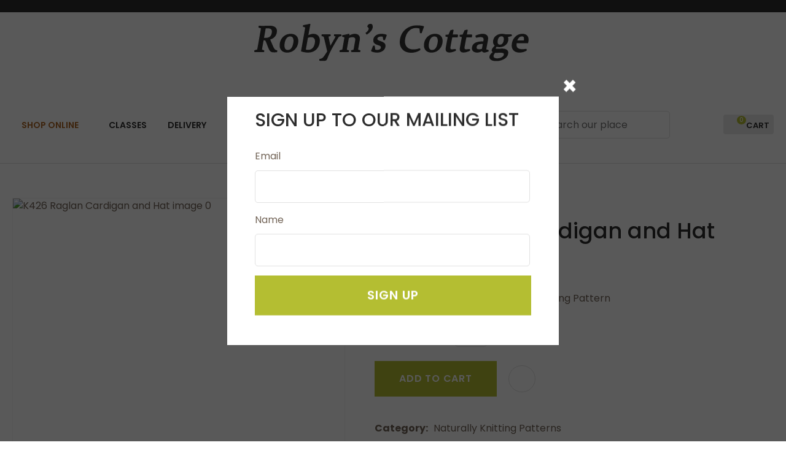

--- FILE ---
content_type: text/html; charset=iso-8859-1
request_url: https://www.robynscottage.co.nz/process?mv_display=ajax_action_captcha_process_6349&remote_sub=captcha_process_6349
body_size: 53
content:
+:





<input type="hidden" name="antispam_encoded" value="47fe270674651c34751a40646304738f" />
<span class="control-image"><img src="https://www.robynscottage.co.nz/process/x_mv_display/render_svg_svg7575568.html" alt="spam control image" /></span>


--- FILE ---
content_type: text/css
request_url: https://www.robynscottage.co.nz/stylesheet/x_b/generic/c/3U1r3tb7-KdAHZJI0/template/117/template_style.css
body_size: 17546
content:
div mark{background:0;color:inherit;font:inherit;padding:0;margin:0}figure{margin:0;margin-inline-start:0;margin-inline-end:0}fieldset{margin:0;padding:0}div label{font-weight:normal;font-size:1em}div input[type=text],div input[type=checkbox],div input[type=password],div input[type=email],div input[type=search],div select,div textarea{width:100%;padding:11px 15px;border:1px solid #ccc;border-radius:5px;box-sizing:border-box;margin-top:6px;margin-bottom:20px;resize:vertical;font-size:16px;color:#576166;vertical-align:middle}div input[type=checkbox]{padding:initial}input[type=search]::-webkit-search-cancel-button{display:none}div button,div input[type=submit]:not(.loading):hover,a.button:not(.loading):hover{background:#b4be32;color:#fff}div button,div input[type=submit],a.button{transition:background .2s;position:relative;display:inline-block;font:16px 'Poppins',sans-serif;cursor:pointer;background:#b4be32;color:#fff;text-align:center;text-transform:uppercase;padding:16px 30px;border:0;box-sizing:border-box}a.button:visited{color:#fff}div button[disabled],div a.button.disabled{opacity:.5;cursor:default}.loading-spinner{position:relative}button.loading::before,a.button.loading::before,input[type=submit].loading::before,.show-loading::before,.loading-spinner{content:'';border:3px solid #fff;border-top:3px solid #b4be32;border-radius:50%;position:absolute;top:0;bottom:0;left:0;right:0;margin:auto;width:20px;height:20px;-webkit-animation:spin 1s linear infinite;animation:spin 1s linear infinite}a.button:hover{color:#fff}.loading-spinner{border-color:#b4be32;border-top-color:#fff}@-webkit-keyframes spin{0%{-webkit-transform:rotate(0deg)}100%{-webkit-transform:rotate(360deg)}}@keyframes spin{0%{transform:rotate(0deg)}100%{transform:rotate(360deg)}}a.button.loading,button.loading,input[type=submit].loading{color:rgba(0,0,0,0)!important}div select{position:relative;font:16px 'Poppins',sans-serif;cursor:pointer;-webkit-appearance:none;-moz-appearance:none;-o-appearance:none;appearance:none;outline:0;background:url('https://zdn.nz/site/robynscottage/images//basic_theme/ui_sprites.svg') no-repeat right -78px;height:auto;box-sizing:border-box;padding-right:45px}div select:focus,select:active,button:focus,button:active{outline:0;-moz-outline-style:none}.drop-select{position:relative;display:inline-block}.drop-select button{position:relative;border:0;width:100%;color:#000;text-transform:uppercase;border:solid 1px #666;cursor:pointer;transition:background .3s ease;text-align:left;padding:8px 30px 8px 10px;background:#fff}.drop-select button::before{content:'';position:absolute;right:8px;top:0;bottom:0;width:20px;height:6px;margin:auto;background:url(https://zdn.nz/site/robynscottage/images/basic_theme/ui_sprites.svg) no-repeat 0 0}.drop-select button:hover{background-color:#f6f6f6;transition:background .3s ease}.drop-select ul{visibility:hidden;padding:0;list-style:none;box-shadow:0 2px 6px 0 rgba(0,0,0,0.2);background:#fff;position:absolute;left:0;margin-top:2px;top:calc(100% - 2px);min-width:100%;max-height:300px;overflow:auto;z-index:99999}.drop-select li{background:#fff;padding:8px 15px 8px 15px;box-sizing:border-box;cursor:pointer;transition:background .2s ease;white-space:nowrap;margin:0}.drop-select li:hover{background:#f6f6f6;transition:background .2s ease}.crumbs,.crumbs a{color:#8e8e93;font-weight:500}.crumbs a+a::before{content:" / ";display:inline}.crumbs a:last-child{color:#555}button.add-favourite{display:block;text-indent:100%;white-space:nowrap;overflow:hidden;padding:0;border:0}button.add-favourite::before{content:'';position:absolute;top:0;bottom:0;left:0;right:0;margin:auto;display:block}button.add-favourite{width:44px;height:44px;background:#eee;border-radius:50%;z-index:10}button.add-favourite::before{width:19px;height:16px;background:url(https://zdn.nz/site/robynscottage/images/basic_theme/ui_sprites.svg) no-repeat 0 -440px}button.add-favourite:hover::before,button.add-favourite.selected::before{background-position-y:-470px}.catlist h2{font-size:2em;font-weight:initial}.flush{padding:0!important}.tablerow{display:table;width:100%;height:100%}.tablecell{display:table-cell;width:100%;height:100%;vertical-align:middle}.nowrap{white-space:nowrap}.radio-inline{color:#979797;font-size:16px;line-height:29px;padding-left:23px}.radio-inline.lt{margin-bottom:20px}.radio-inline+.radio-inline,.radio-inline+.radio-inline{margin-top:0;margin-left:0}.radio-inline input[type="radio"]{margin-left:-22px;margin-top:7px;outline:0}.radiofield{-webkit-appearance:none;background:0;border:1px solid #8e8e93;width:13px;height:13px;position:relative;outline:0;border-radius:50%}.radiofield:before{content:'';background:0;position:absolute;top:3px;left:3px;width:5px;height:5px;outline:0;border-radius:50%}.radiofield:checked:before{background:#5c5c5c;border-radius:50%}.input-group-btn>.btn{padding:0;width:17px;line-height:39px;border:1px solid #c8c8cd;border-radius:3px!important;display:inline-block;vertical-align:middle}.form-control.input-number{padding:0;width:35px;line-height:41px;height:41px;padding:0;text-align:center;border:1px solid #c8c8cd;border-radius:3px!important;display:inline-block;vertical-align:middle;margin:0 5px}.btn-default:hover,.btn-default:focus{background:0}.radio-inline{color:#979797;font-size:16px;line-height:29px;padding-left:23px}.btn-default:hover,.btn-default:focus{background:0}.overlays .pop-overlay{display:none}.overlays .pop-overlay-inner{display:block!important;width:0;display:none;height:100vh;background:#fff;position:fixed;top:0;z-index:2000;overflow:hidden}.overlays .pop-overlay-inner.pop-left{left:0;transition:width .3s ease}.overlays .pop-overlay-inner.pop-right{right:0;transition:width .3s ease}.overlays .pop-overlay-inner.pop-center{opacity:0;transition:opacity .3s ease}body.pop-overlay-left,body.pop-overlay-right,body.pop-overlay-center{overflow:hidden}body.pop-overlay .overlays .pop-overlay,body.pop-overlay-left .overlays .pop-overlay,body.pop-overlay-right .overlays .pop-overlay,body.pop-overlay-center .overlays .pop-overlay{display:block!important;position:fixed;top:0;left:0;width:100vw;min-height:100vh;padding:0;background:#000;opacity:.7;z-index:1999}body.pop-overlay-left .overlays .pop-overlay-inner.pop-left,body.pop-overlay-right .overlays .pop-overlay-inner.pop-right{transition:width .3s ease;width:90vw}body.pop-overlay-center .overlays .pop-overlay-inner.pop-center{transition:opacity .3s ease;opacity:1;width:50vw;height:50vw;top:0;bottom:0;left:0;right:0;margin:auto}.overlays .pop-overlay-inner .close{position:absolute;top:0;right:0;display:block;text-indent:-100vw;overflow:hidden;width:30px;height:30px;padding:0;background:0;z-index:3000}.overlays .pop-overlay-inner .close::before{content:'';display:block;width:12px;height:12px;position:absolute;top:0;left:0;bottom:0;right:0;margin:auto;background:url('https://zdn.nz/site/robynscottage/images//basic_theme/ui_sprites.svg') no-repeat 0 -560px}div .validation input:focus,div .validation select:focus,div .validation textarea:focus,div .validation datalist:focus{outline:unset}div .validation input.error,div .validation select.error,div .validation textarea.error,div .validation datalist.error,div .validation div.error,div .validation ul.error{border:solid 1px #ff5023!important;margin-bottom:20px!important}.validation label{display:block;position:relative}.validation input.error{font-weight:initial;color:initial}div .validation aside.error,div .validation aside.help{position:absolute;margin:0;bottom:4px;left:0;display:none;font-size:13px;font-weight:normal;line-height:100%;margin:5px 1px 0;color:#888}div .validation aside.help.error{color:#ff5023}.component_Membership_EditAccount .form .form_heading .fheading,.component_Membership_NewAccount .form .form_heading .fheading{border-top:0;padding:0;padding-bottom:22px}.component_Membership_EditAccount .form .flabel,.component_Membership_NewAccount .form .flabel{vertical-align:text-top;width:13%}.component_Membership_EditAccount .form input[type=text],.component_Membership_EditAccount .form select,.component_Membership_EditAccount .form textarea,.component_Membership_NewAccount .form input[type=password],.component_Membership_NewAccount .form input[type=text],.component_Membership_NewAccount .form select,.component_Membership_NewAccount .form textarea{margin-top:2px;margin-bottom:10px;max-width:38%}table#form_323_table table tbody tr>td:first-child,table#form_322_table table tbody tr>td:first-child{width:20px}table#form_323_table td input[type=checkbox]{margin:0}table#form_322_table table tbody tr>td input{margin:0}td.left-td{vertical-align:top;padding-top:17px}td.right-td .help.error{margin:1px}td.right-td input{margin-bottom:10px}form.change-password>p{margin:0;margin-bottom:5px}.change-password input[type=password]{margin-bottom:10px}body{overflow-x:hidden}@media screen and (max-width:740px){body{overflow-x:auto}::-webkit-scrollbar{width:0;background:transparent}.form .flabel{width:100%}}@media screen and (max-width:740px){body{overflow-x:auto}::-webkit-scrollbar{width:0;background:transparent}.component_Membership_EditAccount .form .flabel,.component_Membership_NewAccount .form .flabel{width:100%}.form .flabel{width:100%}.component_Membership_EditAccount .form input[type=text],.component_Membership_EditAccount .form select,.component_Membership_EditAccount .form textarea,.component_Membership_NewAccount .form input[type=password],.component_Membership_NewAccount .form input[type=text],.component_Membership_NewAccount .form select,.component_Membership_NewAccount .form textarea{max-width:100%}}@media all{option{padding-left:.4em}select{padding:1px}* html body *{overflow:visible}body{font-size:100%;background:#fff;color:#000;text-align:left}div:target{outline:0 none}article,aside,details,figcaption,figure,footer,header,hgroup,nav,section{display:block}audio,canvas,video{display:inline-block}audio:not([controls]){display:none}[hidden]{display:none}input[type="search"]{-webkit-appearance:textfield}input[type="search"]::-webkit-search-decoration{-webkit-appearance:none}fieldset,img{border:0 solid}ul,ol,dl{margin:0 0 1em 1em}li{line-height:1.5em;margin-left:.8em}dt{font-weight:bold}dd{margin:0 0 1em .8em}blockquote{margin:0 0 1em .8em}q{quotes:none}blockquote:before,blockquote:after,q:before,q:after{content:'';content:none}.ym-clearfix:before{content:"";display:table}.ym-clearfix:after{clear:both;content:".";display:block;font-size:0;height:0;visibility:hidden}.ym-contain-dt{display:table;width:100%;overflow:visible}.ym-contain-oh{overflow:hidden;width:100%;display:block}.ym-contain-fl{float:left;width:100%}.ym-skip,.ym-hideme,.ym-print{position:absolute;top:-32768px;left:-32768px}.ym-skip:focus,.ym-skip:active{position:static;top:0;left:0}.ym-skiplinks{position:absolute;top:0;left:-32768px;z-index:1000;width:100%;margin:0;padding:0;list-style-type:none}.ym-skiplinks .ym-skip:focus,.ym-skiplinks .ym-skip:active{left:32768px;outline:0 none;position:absolute;width:100%}}@media screen,projection{.ym-column{display:table;width:100%}.ym-col1{float:left;width:20%}.ym-col2{float:right;width:20%}.ym-col3{width:auto;margin:0 20%}.ym-cbox{padding:0 10px}.ym-cbox-left{padding:0 10px 0 0}.ym-cbox-right{padding:0 0 0 10px}.ym-ie-clearing{display:none}.ym-grid{display:table;width:100%;table-layout:fixed;list-style-type:none;padding-left:0;padding-right:0;margin-left:0;margin-right:0}.ym-gl{float:left;margin:0}.ym-gr{float:right;margin:0 0 0 -5px}.ym-g20{width:20%}.ym-g40{width:40%}.ym-g60{width:60%}.ym-g80{width:80%}.ym-g25{width:25%}.ym-g33{width:33.333%}.ym-g50{width:50%}.ym-g66{width:66.666%}.ym-g75{width:75%}.ym-g38{width:38.2%}.ym-g62{width:61.8%}.ym-gbox{padding:0 10px}.ym-gbox-left{padding:0 10px 0 0}.ym-gbox-right{padding:0 0 0 10px}.ym-equalize>[class*="ym-g"]{display:table-cell;float:none;margin:0;vertical-align:top}}@media all{.ym-form,.ym-form fieldset{overflow:hidden}.ym-form div{position:relative}.ym-form label,.ym-form .ym-message{position:relative;display:block}.ym-form .ym-fbox-check label{display:inline}.ym-form input,.ym-form textarea{cursor:text}.ym-form input[type="checkbox"],.ym-form input[type="radio"],.ym-form select,.ym-form label{cursor:pointer}.ym-form textarea{overflow:auto}.ym-form input[type=hidden]{display:none!important}.ym-form .ym-fbox-text:before,.ym-form .ym-fbox-select:before,.ym-form .ym-fbox-check:before,.ym-form .ym-fbox-button:before{content:"";display:table}.ym-form .ym-fbox-text:after,.ym-form .ym-fbox-select:after,.ym-form .ym-fbox-check:after,.ym-form .ym-fbox-button:after{clear:both;content:".";display:block;font-size:0;height:0;visibility:hidden}.ym-form select,.ym-form input,.ym-form textarea{display:block;position:relative;width:58.5%}.ym-form .ym-fbox-check input{display:inline;width:auto}.ym-form .ym-fbox-button input{display:inline;overflow:visible;width:auto}.ym-form .ym-fbox-check input:focus,.ym-form .ym-fbox-check input:hover,.ym-form .ym-fbox-check input:active{border:0 none}.ym-full .ym-fbox-select select,.ym-full .ym-fbox-text input,.ym-full .ym-fbox-text textarea{width:94.2%;margin-right:-3px}.ym-columnar .ym-fbox-text label,.ym-columnar .ym-fbox-select label{display:inline;float:left;width:30%}.ym-columnar .ym-fbox-check{position:relative}.ym-label{display:block}.ym-columnar .ym-fbox-check .ym-label{position:absolute;top:0}.ym-columnar .ym-fbox-check input,.ym-columnar .ym-error .ym-message{margin-left:30%}.ym-columnar fieldset .ym-fbox-button,fieldset.ym-columnar .ym-fbox-button{padding-left:30%}.ym-columnar .ym-fbox-select select,.ym-columnar .ym-fbox-text input,.ym-columnar .ym-fbox-text textarea{float:left;width:67.2%;margin-right:-3px}.ym-fbox-select select{width:60%}.ym-full .ym-fbox-select select{width:94.8%}.ym-columnar .ym-fbox-select select{width:68.8%}}@media print{.ym-grid>.ym-gl,.ym-grid>.ym-gr{overflow:visible;display:table}.ym-print{position:static;left:0}.ym-noprint{display:none!important}} p{margin:1em 0}[x-cloak]{display:none!important}.col_left{vertical-align:top;width:220px;padding:0}.col_right{vertical-align:top;width:220px;padding:0}.document{width:1280px;text-align:left;clear:both}.ym-wrapper{width:1280px;margin:auto}.ym-gbox{padding:10px}.ym-gz-l{width:100px}@media screen and (max-width:740px){*{box-sizing:border-box;-webkit-box-sizing:border-box}.table_layout>tr>td,.table_layout>tbody>tr>td{display:block;width:100%!important}[class*="ym-g"]{display:block!important;float:none;padding:0;margin:0;width:100%!important}.document.ym-wrapper{display:box!important;display:-moz-box!important;display:-webkit-box!important;box-orient:vertical;-moz-box-orient:vertical;-webkit-box-orient:vertical;text-align:left}.content{moz-box-ordinal-group:1!important;-webkit-box-ordinal-group:1!important;box-ordinal-group:1!important}.col_right{moz-box-ordinal-group:2!important;-webkit-box-ordinal-group:2!important;box-ordinal-group:2!important}.col_left{moz-box-ordinal-group:3!important;-webkit-box-ordinal-group:3!important;box-ordinal-group:3!important}.linearize-level-2,.linearize-level-2>[class*="ym-g"]{display:block;float:none;padding:0;margin:0;width:100%!important}.linearize-level-2>[class*="ym-g"]>[class*="ym-gbox"]{overflow:hidden;padding:0;margin:0}}@media screen and (max-width:2000px){textarea,img,table,td,embed,object{max-width:99%;height:auto!important}.ym-wrapper,.header,.menu_bar,.prefooter,.footer{width:100%!important}.wrapper,.innerwrap{padding:0!important;width:100%!important;background:none!important;color:#666!important}.linearize-level-1,.linearize-level-1>[class*="ym-g"]{display:block;float:none;padding:0;margin:0;width:100%!important}.linearize-level-1>[class*="ym-g"]>[class*="ym-gbox"]{overflow:hidden;padding:0;margin:0}}@media screen and (max-width:740px){.linearize-level-2,.linearize-level-2>[class*="ym-g"]{display:block;float:none;padding:0;margin:0;width:100%!important}.linearize-level-2>[class*="ym-g"]>[class*="ym-gbox"]{overflow:hidden;padding:0;margin:0}}html{}body{color:#736558;background:#fff;margin:0;padding:0;text-align:center;font-family:'Poppins',sans-serif;font-size:16px;line-height:170%}form{margin:0;padding:0}p,td,div,h1,h2,h3,h4,h5,h6{font-family:'Poppins',sans-serif;color:#736558;line-height:170%}p,td{line-height:170%}p{font:1em 'Poppins',sans-serif;color:#736558;line-height:170%}th{font-size:11px;line-height:170%}h1{font:600 50px/120% 'Poppins',sans-serif;color:#2d2d2d;margin:5px 0;line-height:170%}h2{font:600 40px/120% 'Poppins',sans-serif;color:#2d2d2d;margin:5px 0;margin:5px 0;line-height:170%}h3{font:600 35px/120% 'Poppins',sans-serif;color:#2d2d2d;margin:4px 0;margin:5px 0;line-height:170%}h4{font:600 30px/120% 'Poppins',sans-serif;color:#2d2d2d;margin:5px 0;line-height:170%}h5{font:600 24px/120% 'Poppins',sans-serif;color:#2d2d2d;margin:3px 0;margin:5px 0;line-height:170%}h6{font:600 16px/120% 'Poppins',sans-serif;color:#2d2d2d;margin:3px 0;margin:5px 0;line-height:170%}a{color:#b4be32;text-decoration:none}a:hover h1,a:hover h2,a:hover h3,a:hover h4,a:hover h5,a:hover h6{text-decoration:none}a:visited{color:#c8d152}a:active{color:#b4be32;text-decoration:none}a:hover{color:#b4be32;text-decoration:none}ul{list-style:square;padding-left:20px}ul ul{padding-left:35px}a>img{border-style:none}a>img[border]{border-style:solid}hr,.hr{clear:both;display:block;height:1px;border:0;border-top:solid 1px #ccc;margin:.5em 0}ul{margin-left:0}input.zbtn,body input.zbtn{border:0;cursor:pointer;text-indent:-1000px}input.btn,body div.wrapper a.btn,body div.wrapper a.btn:active,body div.wrapper a.btn:visited{ border:0 solid #af6724;border-radius:0;background:#deeb34;font:600 16px/165% 'Poppins',sans-serif;letter-spacing:.05em;color:#fff;padding:16px 40px;position:relative;text-transform:uppercase;text-decoration:none}body div.wrapper a.btn{padding-top:2px;padding-bottom:2px}input.btn:hover,body div.wrapper a.btn:hover{border:0 solid #af6724;border-radius:0;background-color:#deeb34;color:#fff;text-decoration:none}.component_ContentDisplay_Content ul li,.component_ProductDisplay_Product .full-description ul li,.component_ProductDisplay_ProductView ul li,.component_ProductDisplay_CatDesc ul li,.component_Misc_WebsiteTest ul li,.component_Membership_Login ul li,.plain_content ul li{list-style-type:none;background:url(/site/robynscottage/images/basic_theme/bullet.svg) no-repeat 0 7px;padding-left:15px}.headerwrap{width:100%;margin:0 auto;text-align:center}.menuwrap{width:100%;text-align:center}.docwrap{width:100%;text-align:center}.prefooterwrap{width:100%;text-align:center}.footerwrap{width:100%;text-align:center}.header{width:1280px;text-align:left;margin:0 auto}.menu_bar{width:1280px;margin-left:auto;margin-right:auto;text-align:left}table.document{width:1280px;text-align:left;margin:0 auto;clear:both}div.prefooter{clear:both;width:1280px;text-align:left;margin-left:auto;margin-right:auto}div.prefooter b,div.prefooter p,div.prefooter td,div.prefooter div{color:#736558}div.footer{clear:both;width:1280px;text-align:left;margin-left:auto;margin-right:auto}div.wrapper{width:100%;text-align:left;margin:0 auto}.content_menubar{display:block;float:left;clear:both;width:100%}.clear_both{clear:both;height:1px;padding:0;margin:0;font-size:1px}#extend_to_bottom{clear:both;height:1px;padding:0;margin:0;font-size:1px}div.content_left{margin-right:0}div.content_right{margin-left:0}td.col_left{vertical-align:top;width:220px;padding:0}td.content{vertical-align:top}.content_leftonly{vertical-align:top}.content_noleft{vertical-align:top;padding:0;margin:0}td.col_right{vertical-align:top;width:220px;padding:0}select,input{font-size:1em}textarea{font:11px Verdana,Arial,Sans-serif}.error{color:red;font-weight:bold}#pagetitle{font-family:Verdana,Arial,Sans-serif;font-size:1.5em;font-weight:bold;margin:.67em 0 .67em 0}div.menu_bar .left{float:left}.break{clear:both;height:1px;padding:0;margin:0;font-size:1px}#main div.special{border-bottom:solid #8B4 1px;padding:10px 10px 20px}#main a.stitle{font-size:11px;font-weight:bold;color:#6A3}#special_img{width:130px;padding:5px;text-align:center;background:#FFF}#prod_img{float:left}#contentfoot{background:#FFF}input.txt,textarea.txt{border:solid #333 1px;padding:2px}.alr{text-align:right}h2 img,h2 span{vertical-align:middle}#submenu{font-family:Verdana,Arial,Sans-serif;background-color:#fff;border:1px solid #cbbd8d;padding:10px 10px 15px 10px;margin-bottom:10px}@media print{.component_ContentDisplay_Content ul li,.component_ProductDisplay_ProductView ul li,.component_ProductDisplay_CatDesc ul li,.component_Misc_WebsiteTest ul li,.component_Membership_Login ul li,.plain_content ul li{list-style-type:disc;background:0}div.header,table.menu_bar,td.col_left,div.content_left,td.col_right,div.footer{display:none}div.content_main{width:90%}.no-print{display:none}}.messagebox{background:#dff6ae;padding:20px;margin:5px 0;display:block;white-space:normal;text-align:left;position:relative;border-radius:4px}.warningbox,.notice_warning{background:#fef9cf;padding:20px;margin:5px 0;display:block;white-space:normal;text-align:left;position:relative;border-radius:4px}.errorbox{min-height:50px;padding:20px 20px 20px 70px;background:#ffd7d7 url('/interchange-5/en_US/ico_error.gif') no-repeat scroll 20px 50%;margin:5px 0;display:block;white-space:normal;text-align:left;position:relative;border-radius:4px}.errorbox h1{color:#db0000}.site-highlight{background:#d1150c;color:#fff;font-weight:bold}.site-subdued{background:#eee}.component_Template_Site{margin:0;margin:0;padding:0}@media screen and (max-width:1880px){div.content_tabs .ct_dropdown.ct_show{margin-left:0!important;grid-template-columns:repeat(auto-fit,minmax(350px,1fr));display:grid;width:97vw!important}.ct_dropdown .clear{clear:both;display:none}}.plain_content{height:100%}.component_ContentDisplay_Content{margin:0;margin:0;padding:0}#c687.component_ContentDisplay_Content{padding:0}#c688.component_ContentDisplay_Content{padding:0}#c689.component_ContentDisplay_Content{padding:0}#c690.component_ContentDisplay_Content{padding:0}#c840.component_ContentDisplay_Content{color:#4f4f4f}.content_tabs li.tab a{font-size:14px;text-transform:uppercase;font-weight:normal}.content_tabs{width:100%;float:Left;background:transparent url("https://zdn.nz/site/robynscottage/images/gui/TopLevelMenu.gif") bottom left repeat-x;font:inherit;font-size:1em;line-height:2.8em;padding:inherit}.content_tabs li{line-height:2.8em}.content_tabs td{line-height:2.8em}.content_tabs ul{margin:0;padding:0;list-style:none}.content_tabs li.tab{float:left;background:transparent url("https://zdn.nz/site/robynscottage/images/gui/TopLevelMenu.gif") 100% 0 no-repeat;padding-right:10px}.content_tabs ul a{text-decoration:none;display:block;padding-left:23px;padding-right:15px;padding-top:0;padding-bottom:0;background:transparent url("https://zdn.nz/site/robynscottage/images/gui/TopLevelMenu.gif") 0 0 no-repeat}.content_tabs ul li.tabHover,.content_tabs ul li:hover{background-position:100% -150px}.content_tabs ul li.sel{background-position:100% -300px}.content_tabs ul li.tabHover a,.content_tabs ul li:hover a{background-position:0 -150px}.content_tabs ul li.sel a{background-position:0 -300px}.content_tabs li.sel a,.content_tabs li.sel a:hover,.content_tabs li.sel a:active,.content_tabs li.sel a:visited{color:#af6724}.content_menubar a:active{color:#af6724}.content_tabs li a,.content_tabs li a:active,.content_tabs li a:visited{color:#2d2d2d}.content_tabs li a:hover{color:#af6724}.content_tabs .sep{color:#2d2d2d;float:left;margin:0;padding:0;font-size:1.2em}.content_tabs li.sel a{font-weight:normal}.content_tabs .ct_dropdown{position:absolute}.ct_hide{left:-9999px;top:-9999px}.ct_show{left:0}.content_tabs{position:relative}.ct_dropdown{background:#fff;border-top:0;border-right:0;border-bottom:0;border-left:none;padding:5px;box-shadow:0 4px 8px rgba(0,0,0,0.12);z-index:1001;width:650px}.ct_dropdown_subcat{-moz-box-sizing:border-box;-webkit-box-sizing:border-box;box-sizing:border-box;width:320px;padding:0 5px;// -webkit-hyphens:auto;// -moz-hyphens:auto;// hyphens:auto;white-space:pre-wrap}.ct_dropdown_col{float:left}.content_tabs .ct_dropdown_open>a{position:relative;z-index:20001}.content_tabs li.tab{padding-right:0;border:1px solid transparent}.content_tabs ul li.tab>a{padding-right:10px}.ct_dropdown h3{font:400 16px 'Poppins',sans-serif;text-transform:none;color:#2d2d2d;padding:5px 0;margin:none}.content_tabs .ct_dropdown ul,.content_tabs .ct_dropdown a,.content_tabs .ct_dropdown a,.content_tabs .ct_dropdown a:hover,.content_tabs .ct_dropdown li{padding:0;margin:0;background:0}.content_tabs .ct_dropdown li{font:400 14px 'Poppins',sans-serif;text-transform:none;color:#828282;background:0;padding:5px}.ct_dropdown .clear{clear:both}.ct_dropdown .more{text-align:right}.ct_dropdown .product a{font-size:.8em} .component_Navigation_ContentTabs{margin:0;margin:0;padding:0}#c120.component_Navigation_ContentTabs{margin:0;padding:0}div.content_tabs li.ct_has_dropdown:first-child .ct_dropdown.ct_show{margin-left:-360px}.component_Misc_Code{margin:0;margin:0;padding:0}#c693.component_Misc_Code{padding:0}.content-block{box-sizing:border-box;padding-left:20px;padding-right:20px;margin-bottom:80px}.content-block>*{width:100%;max-width:1280px;margin:0 auto}.content-block.no-gutter{padding:0}.content-block .block-content,.content-block .block-heading{width:100%;text-align:center;margin-top:0;margin-bottom:40px}.content-block ol{margin-left:0;padding-left:1.5em}.content-block ul{margin-left:0;list-style-type:unset;padding-left:2em}.content-block .content ul{list-style-type:unset;padding-left:32px}.content-block.full-width>*{padding:0;max-width:100%;margin-left:0;margin-right:0}:root{--muted-background:#f5f5ef}body *{box-sizing:border-box}ul{margin-left:0;list-style:none;padding:0}h1,h2,h3,h4,h5,h6{margin-top:0;line-height:120%}h1 a,h2 a,h3 a,h4 a,h5 a,h6 a,h1 a:hover,h2 a:hover,h3 a:hover,h4 a:hover,h5 a:hover,h6 a:hover{color:inherit}.text-center{text-align:center}ul li{margin-left:0}div p{margin-top:0}.docwrap{padding:0 0 40px}.body .docwrap,.content-page .docwrap,.ecom-category .docwrap,.ecom-checkout .docwrap,.ecom-cart .docwrap{padding-left:20px;padding-right:20px}.ecom-products .docwrap{padding:0}body.pop-overlay-center.pop-overlay-login div .checkout .login .login-form,body.pop-overlay-center.pop-overlay-login div .pop-overlay-inner.pop-center{width:100%;max-width:400px;padding-left:20px;padding-right:20px}img,iframe{vertical-align:middle}textarea,table,td,embed,object,img{max-width:100%}.ym-wrapper,.menu_bar,div.prefooter,.__container{width:100%;margin:0 auto;position:relative;max-width:1280px}.__container-full{max-width:1920px}.footerwrap{text-align:left}.header.ym-wrapper,.ym-wrapper.footer{max-width:100%}table.table_layout td.ltc{float:none!important}.component_ContentDisplay_PageTitle h1{padding:0 0 20px}.site-header *{box-sizing:border-box}.header-hamburger{display:none}.component_Misc_SiteMap ul li{background:url(/site/robynscottage/images/basic_theme/bullet.svg) no-repeat 0 9px;padding-left:13px;list-style:none}.component_Misc_SiteMap a+ul{margin-top:21px}div.breadcrumb{background-color:transparent;padding-bottom:20px;padding-top:30px}div input[type=text],div input[type=checkbox],div input[type=password],div input[type=email],div input[type=search],div input[type=number],div select,div textarea,div .enquiry textarea,div .enquiry input[type=text]{padding:13px 15px;background-color:#fff;font-family:'Poppins',sans-serif;border:1px solid #e1e1e1;border-radius:5px;color:#828282}div select{padding-right:40px;height:50px;line-height:1.6}a.link-btn,a.link-btn:hover{font-size:16px;font-weight:400;display:inline-block;background:#b4be32;color:#fff;padding:16px 40px;cursor:pointer}a.link-btn:hover{filter:brightness(1.15)}.content-block.invert,div .invert{background:#f5f5ef}body.pop-overlay-cart .popup-cart button.close,div .product-card.ordering .close,.popup-cart button.delete-item,.checkout .login button.link,.checkout .coupon button{border:0}.component_Membership_Unsubscribe input[type="image"],.component_Membership_Unsubscribe input[type="image"]+a{display:inline-block;vertical-align:middle}input.btn,div input[type=submit],a.button,body div.wrapper .btn:not(.btn-number),body div.wrapper .btn-default:not(.btn-number),body div.wrapper a.btn,.btn-default:visited,input.btn,div mark.stock-message,div .enquiry .form button,div .enquiry input.btn,div .submission button#add-cart,div .product-card.ordering .option-form .add-to-cart,div .add-to-cart,div .enquire-now,div .product-card.ordering .option-form .enquire-now,div form button[type=submit],button[type="button"]{box-shadow:none;display:inline-block;transition:unset;cursor:pointer;margin:3px 0;color:#fff;text-transform:uppercase;font:600 16px/165% 'Poppins',sans-serif;letter-spacing:.05em;padding:16px 40px;position:relative;border:0 solid #af6724;border-radius:0;text-align:center;height:auto}div .submission button#add-cart{margin:0;padding:16px 35px}#product .order .add-favourite{background-color:#fff;border:1px solid #e1e1e1;margin:0}#product .order .add-favourite:hover{background-color:#fff}form.order input.qty{width:52px!important;height:41px;text-align:center;padding:13px 10px}section.price mark{font-size:26px}.input-group button{color:#828282}div .btn-shop{text-transform:uppercase;font:600 16px/165% 'Poppins',sans-serif;letter-spacing:.05em;padding:16px 40px;position:relative}body.pop-overlay-cart .popup-cart button.close,div .product-card.ordering .close,.popup-cart button.delete-item,.checkout .login button.link,.checkout .coupon button,div nav.hamburger button,.search-form button[type=submit],div .large-image button.next,div .large-image button.previous,body.pop-overlay-center.large-image #large-image .close,.search-form input:not(:placeholder-shown)~button[type=reset],body.pop-overlay-center.pop-overlay-login div .pop-overlay-inner.pop-center .close{border:0}div .popup-cart button.delete-item,div nav.hamburger button{padding:0!important}div nav.hamburger button{border-radius:0}div .hamburger-menu .login-link::before{transform:scale(1.2);background-position:7px -735px}body div.wrapper a.btn.btn-secondary{color:#017f7e;background-color:#fff}body div.wrapper a.btn.btn-secondary:hover{background:#128988;color:#fff}nav.hamburger-menu .search-form input[type=search]{width:100%;padding:25px 15px;border-radius:0}.hamburger-menu button[type=submit]::before{width:28px}nav.hamburger button:hover{background-color:transparent}.hamburger-menu ul li a{color:#736558}.component_Membership_LostPassword table td:first-child{padding-right:24px}.component_Membership_LostPassword table tr:last-child td:first-child{padding-right:0}.form .form_question{display:grid;grid-template-columns:1fr}.form .form_question td{width:100%}._z_liveedit_component input.add_btn:hover{border:none!important}._z_liveedit_wrapper input.btn.admin-button{padding:4px 8px!important}._z_liveedit_wrapper input.admin-button{font-size:13px!important;font-weight:normal}._z_liveedit_component .form .form_question:hover .flabel{color:#000}#liveedit_form>div{display:grid;grid-template-columns:1fr 1fr;grid-gap:20px}div input[type=checkbox]{width:auto;vertical-align:middle;display:inline-block;margin:10px;padding:0}.menuwrap{display:none}div .content_tabs{float:none;background:0;line-height:auto}div .content_tabs nav{max-width:1280px;margin:0 auto}div .content_tabs ul li.tab>a{line-height:normal;box-sizing:border-box;vertical-align:middle;position:relative;border-bottom:3px solid transparent;font-weight:600;padding:0 0 10px;margin-left:15px;margin-right:15px;margin-bottom:0}.content_tabs .ct_dropdown{padding:20px 20px 25px;margin-left:12px;box-shadow:none;border-top:3px solid #b4be32;margin-top:0;z-index:99991}div.content_tabs li.tab{float:none;text-align:center;background:0;border:0;vertical-align:middle;display:inline-block;padding:0}div.content_tabs li.tab:first-child{padding-left:0}div .content_tabs>nav>ul{text-align:center;padding-top:56px;padding-bottom:34px}div .content_tabs>nav>ul>li:first-child>a{padding-left:0!important}div .content_tabs>nav>ul>li>div{text-align:left}div .content_tabs .ct_dropdown .ct_dropdown_children a{font:400 14px 'Poppins',sans-serif;text-transform:none;color:inherit}div .ct_dropdown_subcat li>a{text-align:left}.content_tabs li.tab .ct_dropdown_subcat h3 a{font:400 16px 'Poppins',sans-serif;text-transform:none;color:#2d2d2d}.content_tabs li.tab .ct_dropdown_subcat h3 a:hover{color:#af6724}div .ct_dropdown_subcat li>a:hover,div .ct_dropdown_subcat h3>a:hover,div .content_tabs li.sel a,div .content_tabs li.sel a:hover,div .content_tabs li.sel .ct_dropdown h3 a:hover,div .content_tabs .ct_dropdown .ct_dropdown_children a:hover{color:#af6724;background-color:transparent}div.content_tabs li.tab.ct_has_dropdown>a{padding-right:15px}div.content_tabs li.tab.ct_has_dropdown>a:after{content:'';position:absolute;right:0;top:7px;filter:brightness(10);width:11px;height:6px;background:url(https://zdn.nz/site/robynscottage/images//basic_theme/ui_sprites.svg) no-repeat 0 -50px;filter:brightness(0.7)}div.content_tabs li.tab{position:relative}.content_tabs .ct_dropdown.ct_show{left:0!important;margin-left:-10px;padding:10px 0;user-select:none}.content_tabs .ct_dropdown>div>.ct_dropdown_subcat{padding:0}.content_tabs h3{margin:0;padding:0}.content_tabs .ct_dropdown.ct_show h3 a{display:block;padding:10px 20px}.content_tabs .ct_dropdown.ct_show h3:hover a{background:#f4f4f4}li.tab.ct_has_dropdown::before{content:"";position:absolute;border:12px solid transparent;border-bottom:7px solid #b4be32;height:0;bottom:0;left:0;right:0;margin:auto;width:0;opacity:0;transition:opacity .25s ease}.content_tabs .ct_has_dropdown.ct_dropdown_open::before{opacity:1;transition:opacity .25s ease}.content_tabs .ct_dropdown.ct_show li{padding:0}.content_tabs .ct_dropdown.ct_show .ct_dropdown_children li a{padding:9px 30px}.content_tabs .ct_dropdown.ct_show .ct_dropdown_children li a:hover{background:#f4f4f4}.pop-overlay-hamburger .hamburger-menu{background-color:#fff}.has-ui-sprites{position:relative;display:inline-block;padding-left:20px}.has-ui-sprites::before{background-image:url(https://zdn.nz/site/robynscottage/images//basic_theme/ui_sprites.svg);background-repeat:no-repeat;background-size:auto;content:"";width:10px;height:10px;position:absolute;left:0;top:0;bottom:0;margin:auto}.ui-sprites-login::before{background-position:0 -1130px;width:15px;height:15px}div .hamburger-menu .favourites-link::before{width:21px;height:18px}div .hamburger-menu ul li.tab:not(:first-child),.hamburger-menu ul li{border-bottom:solid 1px #eee}.more-products progress+section{display:grid;grid-template-columns:max-content max-content;justify-content:center;align-items:center}div button.load-next,div .more-products .load-page button{padding:0 50px;font-weight:400;font-size:16px;line-height:155%;text-align:center;color:#736558;margin:0;vertical-align:middle;font-family:'Poppins',sans-serif;border:1px solid #e1e1e1;border-radius:5px;color:#828282}div button.load-next{border-top-right-radius:0;border-bottom-right-radius:0}div .more-products .load-page button{border-top-left-radius:0;border-bottom-left-radius:0}div progress{color:#f4f4f4;margin-top:15px}div progress::-webkit-progress-value{background:#f4f4f4}div progress::-moz-progress-bar{background:#f4f4f4}div progress::-webkit-progress-value{background:#b4be32}div progress::-webkit-progress-bar{background:#f4f4f4}form[name="unsubscribe"] input[type=submit]{margin:3px 0}.__container-grid{display:grid}.ui-sprites-favourites{font-size:0}.ui-sprites-favourites::before{background-position:0 -1150px;width:21px;height:19px}.ui-sprites-favourites:hover::before{background-position:0 -1190px}.top-cart .wrap-top-cart{margin-bottom:-3px}.top-cart #mini-cart .shopping-cart{vertical-align:middle;margin-right:10px;display:flex}.has-header-image .title{position:relative}.has-header-image .title::before{background:rgba(0,0,0,0.43);content:'';position:absolute;top:0;left:0;width:100%;height:100%}.has-header-image .title h1{margin:0;padding:135px 0}article.product-card h4,article.product-card h4 a,.product-card .price{font-size:20px}.product-card header .add-favourite:hover{background-color:#fff}div .product-card header .feature.long{min-width:140px;padding-left:10px;padding-right:10px;line-height:1;padding:13px 10px}section.card-order mark.stock-message{color:#FFF;position:absolute;top:0;bottom:0;text-align:center;margin:auto;width:100%;height:fit-content;background-color:#888}.full-description:not(.tabs){padding:43px 0 59px}section.product-collection.product-mini{grid-template-columns:repeat(4,calc(25% - 16px))}button[type="button"].secondary-btn{color:#b4be32}button[type="button"].secondary-btn:hover{color:#fff;border-color:#b4be32}input.btn,div input[type=submit],a.button,body div.wrapper .btn:not(.btn-number),body div.wrapper .btn-default:not(.btn-number),body div.wrapper a.btn,.btn-default:visited,input.btn,div mark.stock-message,div .enquiry .form button,div .enquiry input.btn,div .submission button#add-cart,div .product-card.ordering .option-form .add-to-cart,div .add-to-cart,div .enquire-now,div .product-card.ordering .option-form .enquire-now,div form button[type=submit]{box-shadow:none;display:inline-block;transition:unset;cursor:pointer;margin:3px 0;color:#fff;text-transform:uppercase;font:600 16px/165% 'Poppins',sans-serif;letter-spacing:.05em;padding:16px 40px;position:relative;border:0 solid #af6724;border-radius:0;text-align:center}div .product-card.adding .buy-now,div .product-card:hover .buy-now,div .product-card.adding .enquiry,div .product-card:hover .enquiry,div .product-card:hover .select-options,div .product-card.ordering .option-form .add-to-cart,div .product-card.ordering .option-form .enquire-now,div .product-card.ordering .option-form .buy-now,div .product-card.ordering .option-form .enquiry,div .product-card.ordering .option-form .add-to-cart,div .product-card .add-to-cart,.product-card .enquire-now,div .product-card .select-options,div mark.stock-message{opacity:1;background-image:none;margin-bottom:0;margin-top:0}div .product-card .select-options{font:600 16px/165% 'Poppins',sans-serif;letter-spacing:.05em;padding:16px 40px;position:relative;border:0 solid #af6724;border-radius:0;text-transform:uppercase}div .catview header.title.search{padding:80px 0}div .catview header.title.search p{font-size:1em;margin:0;position:relative}div .catview header.title.search h1{margin:0;position:relative;z-index:1;align-items:center;text-align:center;font-size:80px;padding:0}div .catview header.title.search p{color:#fff}div .row{margin-right:0;margin-left:0}div #shop-cart .border input[type="submit"]{width:auto;padding:0!important}div #shop-cart{padding-bottom:0}div #shop-cart .border{padding-top:0;padding-bottom:0}div #shop-cart .border input.coupon{width:auto;padding-left:50px;padding-right:0;height:auto;display:inline}.input-group-btn button{padding:0!important;margin:0}#shop-cart .col-lg-12.col-md-12.col-sm-12.col-xs-12{padding:0}div .input-group-btn{width:auto}#shop-cart .container{padding-left:0;padding-right:0}@media screen and (max-width:900px){#cart-content>div{display:block;float:none;width:100%!important}#shop-cart .bg-grey{margin-top:50px}}@media(min-width:768px){#shop-cart .container{width:100%;padding-left:0;padding-right:0}}@media screen and (max-width:767px){div #shop-cart .border input[type="submit"]{margin-top:12px}}@media only screen and (max-width:749px){div a.delete-item{right:-31px}#shop-cart .container{padding-right:0;padding-left:0}}@media screen and (max-width:464px){div #shop-cart .border input[type="submit"]{margin-top:-34px}.product-title a:not(.delete-item){padding-right:18px;display:inline-block}}body.pop-overlay-cart .popup-cart{font-size:14px}body.pop-overlay-cart .popup-cart button.close:hover{background-color:transparent}.pop-overlay-members .members-menu{border-top:solid 3px #b4be32}.members-area button::before{filter:brightness(0)}.headerwrap{border-bottom:1px solid #e1e1e1}.site-header .__container{max-width:1816px}.site-header{padding-left:20px;padding-right:20px}.site-header .__container-grid{grid-template-columns:1fr auto 1fr;align-items:center;gap:20px}.site-header .header-action{display:grid;grid-template-columns:1fr auto auto auto;grid-gap:14px;align-items:end}.wrap-top-cart{font-weight:600;font-size:13px;line-height:19px;display:flex;align-items:center;text-align:center;color:#fff;background:0;border-radius:4px;padding:6px 0 6px 0;text-transform:uppercase}.login-2>a{font:600 16px/120% 'Poppins',sans-serif;font-size:14px;text-transform:uppercase;color:#FFF}.login-2>a:hover{color:#ef3281}.header-top-bar{background-color:#2d2d2d;color:#666;width:100vw;position:relative;margin-left:-50vw;left:50%;padding:10px 20px;text-align:center}.header-top-bar a{color:#fff}.footer-top{background-color:#e1e1e1}.footer-top .__container-grid{grid-template-columns:repeat(4,1fr);gap:20px;padding:5% 20px}.footer-top h6{font-size:16px;line-height:100%;padding-bottom:15px;font-weight:700}.footer-top li a{padding:8px 0;display:block;font-size:14px;line-height:100%;color:#736558}.footer-top li a:hover,.footer-top li .contact-us h5 a:hover,.footer-top li .contact-us a:hover{color:#b4be32}.site-footer .footer-top li,.site-footer .footer-end li{background:0;padding:0;margin:0}.site-footer .social-icons ul,.site-footer .footer-end ul{display:inline-grid;grid-template-columns:auto;grid-auto-flow:column;list-style-type:none;grid-gap:20px;margin:0;align-items:center}.footer-top .contact-us li h5,.footer-top .contact-us li h5 a{font-size:24px;font-weight:normal;line-height:100%;margin-bottom:0;color:#b4be32}.footer-top .contact-us a{color:#736558}.footer-top .contact-us li a{color:#b4be32}.footer-top .footer-phone-email li a,.footer-top .footer-maps li a{padding:5px 0}.footer-bar{text-align:center}.footer-bar .__container{padding:20px}.footer-bar .copyright{font-size:14px;line-height:170%}.footer-end img{max-height:50px}.footer-widget .icon-title>*{margin-bottom:5px;line-height:100%;padding-bottom:15px;font-size:16px}.footer-widget ul.cu-icons li{display:inline-block;margin-right:20px}div .cu-icons>li:last-child{margin-right:0}.cu-icons i.fa{color:#2d2d2d}@media screen and (max-width:1300px){.site-header .__container-grid{grid-template-columns:auto 1fr auto}}@media screen and (max-width:1230px){div .content_tabs ul li.tab>a{margin-left:10px;margin-right:10px}}@media screen and (max-width:1100px){.main-navigation,.header-search,.header-members-login,.shop-favourites{display:none}.header-hamburger,nav.hamburger{display:block}.site-header .__container-grid{grid-template-areas:"hamburger-menu logo top-cart";grid-template-columns:74px 1fr 74px;justify-items:center;gap:30px;padding:15px 0}.header-hamburger{justify-self:self-start}.wrap-top-cart{padding-right:0}.site-header .header-action{grid-template-columns:1fr;justify-self:self-end}.site-header .search-area{display:none!important}.content-promotion article{padding-left:50px;padding-left:50px}}@media screen and (max-width:765px){.footer-top .__container-grid{grid-template-columns:repeat(2,1fr)}.footer-top li{padding:0}.content div .main-banner .slide>*{padding-top:100px}.product-card.ordering .option-form .add-to-cart{position:absolute!important}}@media screen and (max-width:568px){.wrap-top-cart{font-size:0}.content div .main-banner .slide>*{padding-top:50px}}@media screen and (max-width:380px){.footer-top .__container-grid{grid-template-columns:auto}.more-products progress+section{grid-template-columns:1fr}}.header-action .search-area{position:relative;justify-self:end;padding-right:220px}.header-action .search-area form{position:absolute;width:220px;top:-36px;left:0}.pop-overlay-searching .header-action .search-area form{width:390px}.header-action .search-form input[type=search]{padding-top:9px;padding-bottom:9px}.header-action .search-form input:not(:placeholder-shown){padding-right:82px}.header-action .search-form input:not(:placeholder-shown) ~ button[type=submit]{text-indent:-500px;padding-left:9px}.header-action .search-form input:not(:placeholder-shown) ~ button[type=reset]{right:63px}.top-cart #mini-cart .c-count{top:2px;left:22px}.top-cart #mini-cart{padding:5px 38px 5px 9px;background:#e8e8e8;border-radius:4px;margin-bottom:-5px}.top-cart #mini-cart:hover{background:#d8d8d8}.top-cart aside#mini-cart::after{content:'CART';position:absolute;top:8px;left:37px;font-size:13px;color:#2d2d2d;font-weight:600}.component_Template_Primary{margin:0;margin:0;padding:0}@media screen and (max-width:1880px){.site-header .__container-grid{grid-template-columns:1fr auto}.header-logo{grid-row:1;grid-column:1 / span 2;width:100%;text-align:center}div .content_tabs>nav>ul{text-align:left}div.content_tabs .ct_dropdown.ct_show{margin-left:0!important}}@media screen and (max-width:1100px){.site-header .__container-grid{grid-template-columns:auto 1fr auto}.header-logo{grid-row:unset;grid-column:unset;width:100%;text-align:center}}#c501.component_Template_Primary{margin:0;padding:0}.component_Template_BasicTheme_OneColumn{margin:0;margin:0;padding:0}header#page-title.image{text-align:center;margin:0;top:0;margin-top:-1px;width:100vw;position:relative;left:50%;margin-left:-50vw;overflow:hidden;-webkit-background-size:cover;-moz-background-size:cover;-o-background-size:cover;background-size:cover;background-position:center center}header#page-title.image h1{margin:120px 0 100px;color:#fff}header#page-intro{width:100%;margin:auto auto 60px;text-align:center}header#page-title.image.intro h1{margin:120px 0 20px;padding:0}header#page-title.image.intro section h1{margin:0;padding:0}header#page-title.image.intro section *{color:#fff}#page-title.image.intro section{width:50%;margin:auto auto 120px;text-align:center}.component_ContentDisplay_PageTitle{margin:0;margin:0;padding:0;padding-bottom:0}#c159.component_ContentDisplay_PageTitle{padding-bottom:0}#c159{margin-top:56px;. margin-top:100px;text-align:center}.component_Template_GenericTemplate{margin:0;margin:0;padding:0}


--- FILE ---
content_type: text/css
request_url: https://www.robynscottage.co.nz/stylesheet/x_b/generic/c/3U1r3tb7-KdAHZJI0/page/68/page_style.css
body_size: 13069
content:
div .component_ProductDisplay_Product{padding:0;margin:0}div.component_ProductDisplay_CrossSellHorizontal{padding:0}div .product{margin:0 20px}#product h1,h2,h3{text-transform:uppercase;font-weight:500;margin-bottom:20px;font-size:35px}#product{display:grid;grid-template-columns:540px 1fr;grid-column-gap:50px;margin-top:40px;font-size:16px}#product *{box-sizing:border-box}#product .image{position:relative}#product .image .no-image{background:#f4f4f4}#product .image .no-image::before{margin:auto;display:block;width:29px;height:29px;background:url(https://zdn.nz/site/robynscottage/images/basic_theme/ui_sprites.svg) no-repeat 0 -840px;transform:scale(3);transition:.3s ease}#product .image-main{position:relative;display:inline-block;border:1px solid #f4f4f4}#image-slider,#image-slider .glide__track,#image-slider .glide__slides,#image-slider .glide__slide{width:540px;height:540px}#image-slider .glide__slide{position:relative;margin-left:0}#image-slider figure{position:relative;width:100%;height:100%;overflow:hidden;cursor:zoom-in;background-repeat:no-repeat;background-position:50% 50%;transition:all .2s}#image-slider figure::before{content:'';position:absolute;background:#fff;left:0;top:0;right:0;bottom:0}#image-slider.zoom figure:hover::before{display:none}#image-slider.zoom .glide__slide figure:hover img{display:none}#image-slider .glide__slide img{display:block;position:absolute;top:0;bottom:0;left:0;right:0;margin:auto;width:100%;height:100%;object-fit:cover;object-position:center center}.image-main .glide__bullets{display:none;position:absolute;z-index:1001;bottom:20px;left:50%;transform:translateX(-50%)}.image-main .glide__bullets button{width:12px;height:12px;background:rgba(255,255,255,0.8);border:solid 1px rgba(187,187,187,0.8);border-radius:50%;padding:0;margin:0}.image-main .glide__bullets button.glide__bullet--active{background-color:rgba(63,63,63,0.8);border-color:solid 1px rgba(255,255,255,0.8)}#product .maximise{display:block;width:44px;height:44px;background:#eee;border-radius:22px;-webkit-border-radius:22px;-moz-border-radius:22px;text-indent:100%;white-space:nowrap;overflow:hidden;z-index:10;padding:0;border:0;position:absolute;bottom:24px;right:24px}#product .maximise::before{content:'';position:absolute;top:0;bottom:0;left:0;right:0;margin:auto;display:block;width:16px;height:16px;background:url(https://zdn.nz/site/robynscottage/images/basic_theme/ui_sprites.svg) no-repeat 0 -710px}.image-thumbnails{position:relative;width:540px;height:100px;margin-top:15px}#thumb-slider{width:calc(100% - 80px);margin:0 40px;height:100%}#thumb-slider li{margin-left:0}.image-thumbnails button,#thumb-slider button{width:100%;height:100%;margin:0;padding:0;background:0;border:0;text-align:center}#thumb-slider .glide__slides,#thumb-slider .glide__slide,#thumb-slider .glide__slide button,#thumb-slider .glide__slide img{max-height:100%;height:100px}.image-thumbnails .thumb-controls{position:absolute;left:0;top:0;width:100%;height:100%}#thumb-slider .thumb-controls button.slide-left,#thumb-slider .thumb-controls button.slide-right{position:absolute;top:0;left:-40px;width:40px;background:0;text-indent:-100vw;overflow:hidden}#thumb-slider .thumb-controls button.slide-right{left:unset;right:-40px}.image-thumbnails button.slide-left::before,.image-thumbnails button.slide-right::before{content:'';position:absolute;top:0;bottom:0;left:0;right:0;margin:auto;display:block;width:9px;height:14px;background:url(https://zdn.nz/site/robynscottage/images/basic_theme/ui_sprites.svg) no-repeat 0 -650px}.image-thumbnails button.slide-right::before{background-position-y:-680px}#thumb-slider:not(.glide){width:100%;margin:0}#thumb-slider:not(.glide) ul{display:block;width:auto;white-space:nowrap;font-size:0}#thumb-slider:not(.glide) li{width:calc(20% - 8px);display:inline-block;margin-right:10px}#thumb-slider:not(.glide) li:last-child{margin-right:0}#thumb-slider:not(.glide) .thumb-controls{display:none}#thumb-slider:not(.glide) .glide__slide img,#thumb-slider .glide__slide img{width:100%;height:100%;object-fit:cover;object-position:center center}#product::after{content:'';display:table;clear:both}#product .crumbs{display:inline-block;font-size:.85em;margin:0}#product .crumbs a{display:inline-block}#product .summary h1{margin:5px 0 20px;text-transform:none}#product .price,#product .description{margin:0 0 25px}#product .price.frequency-price{margin:0}.price mark{display:inline-block;font-size:24px;font-weight:500;color:#b4be32}.price mark#flat{margin-right:3px;text-decoration:line-through;font-weight:normal;color:#ccc}mark.frequency-price{color:#4f4f4f}.next-payment{font-size:.875rem}.order{display:grid;grid-template-columns:minmax(min-content,max-content) minmax(min-content,max-content);grid-column-gap:20px;grid-row-gap:15px;align-items:center}.order>*{margin:0}.order .select-wrap{display:inline-block;max-width:100%}.order div input,.order div select{width:100%;margin:0}.order input.qty{width:60px}.order .submission{grid-column:1 / span 2;padding-top:5px}.submission button#add-cart{border-bottom:solid 4px rgba(0,0,0,0.2);padding-bottom:12px}.submission{position:relative}.submission::before{content:"";position:absolute;bottom:-7px;left:40px;border-bottom:7px solid #edcfcf;opacity:0;transition:opacity .5s ease;display:block;width:0;height:0;border-left:8px solid transparent;border-right:8px solid transparent}.submission::after{content:attr(data-content);position:absolute;left:30px;top:69px;color:#9a0000;background:#edcfcf;width:330px;padding:5px 13px;opacity:0;transition:opacity .5s ease}.submission.stock-error::before,.submission.stock-error::after{opacity:1}.submission.stock-error #add-cart{opacity:.6}#product .order .add-favourite{display:inline-block;margin-left:15px}#product .order .qty-wrapper{display:grid;grid-template-columns:1fr auto;align-items:center}#product .order .add-favourite .remove,#product .order .add-favourite.selected .add{display:none}#product .order .add-favourite.selected .remove,#product .order .add-favourite .add{display:inline-block}.additional{margin:35px 0 0;padding:0}.additional p{margin:0 0 10px}.additional label{display:inline-block;font-weight:bold;white-space:nowrap;margin:0 5px 0 0;vertical-align:middle}.additional label.text-top{vertical-align:top}.additional label::after{content:':';display:inline-block}.social a{display:inline-block;vertical-align:middle;background-image:url(https://zdn.nz/site/robynscottage/images/basic_theme/ui_sprites.svg);background-repeat:no-repeat;background-position-x:0;background-color:transparent;margin-right:13px}.social .facebook{background-position-y:-890px;width:7px;height:13px}.social .twitter{background-position-y:-920px;width:13px;height:10px}.social .email{background-position-y:-980px;width:15px;height:11px}.social .pinterest{background-position-y:-1010px;width:12px;height:12px}.full-description{margin-top:30px;margin-bottom:30px}.full-description h2:not(:first-child){font-size:1.9em;text-transform:initial}.full-description h3{font-size:1.7em;text-transform:initial}.feature{position:absolute;top:20px;right:20px;display:inline-block;background:#3cc5f1;color:#fff;text-transform:uppercase;font-size:14px;font-weight:bold;z-index:10;line-height:50px;width:50px;border-radius:50%;-webkit-border-radius:50%;-moz-border-radius:50%;text-align:center;padding:0}.feature.long{top:10px;right:10px;width:auto;max-width:calc(100% - 64px);line-height:40px;padding:0 17px;margin:7px;border-radius:20px;-webkit-border-radius:20px;-moz-border-radius:20px}.feature.feature-2{background:#bf211e}.feature.feature-3{background:#9bc53d}.cross-sell h3{text-transform:capitalize;font-weight:500}.cross-sell .catview{margin:0}div .large-image{position:fixed;z-index:2001;width:90vw;height:90vh;top:0;bottom:0;left:0;right:0;margin:auto;display:none}#large-slider,#large-slider .glide__track,#large-slider .glide__slides,#large-slider .glide__slide{width:90vw;height:90vh}#large-slider .glide__slide{position:relative}#large-slider .glide__slide img{max-width:100%;max-height:100%;position:absolute;top:0;right:0;bottom:0;left:0;margin:auto}.large-image .large-controls{position:absolute;left:-50vw;margin-left:50%;width:100vw;height:100%}.large-image.disabled .large-controls{display:none}body.pop-overlay-center.large-image .pop-overlay::before,body.pop-overlay-center.large-image .pop-overlay-inner .close{display:none}body.pop-overlay-center.large-image #large-image .close{background:0;padding:0;margin:0;text-indent:-100vw;overflow:hidden;width:24px;height:24px;position:fixed;top:30px;right:30px}body.pop-overlay-center.large-image #large-image .close::before{content:'';position:absolute;top:0;right:0;bottom:0;left:0;margin:auto;display:block;width:24px;height:24px;background:url(https://zdn.nz/site/robynscottage/images/basic_theme/ui_sprites.svg) no-repeat 0 -1003px;background-size:52px;cursor:pointer}div .large-image button.next,div .large-image button.previous{background:url(https://zdn.nz/site/robynscottage/images/basic_theme/ui_sprites.svg) no-repeat 5px -1758px;width:30px;height:40px;padding:0;text-indent:-100vh;overflow:hidden;position:absolute;top:0;bottom:0;right:30px;margin:auto;z-index:2002;background-size:75px}div .large-image button.previous{background-position-y:-1680px;left:30px;right:unset}div .large-image .loading-spinner{border-color:#ccc;border-top-color:#fff;width:100px;height:100px;border-width:3px;display:block}body.pop-overlay-center.large-image .pop-overlay{background:#fff;opacity:1}body.pop-overlay-center.large-image .pop-overlay-inner{width:0}body.large-image .large-image{display:block}#product .notification{font-weight:normal;margin-left:15px}.product .full-description p,.product .full-description span,.product .full-description div,.product .full-description li,.product .full-description td,.product .additional-description p,.product .additional-description span,.product .additional-description div,.product .additional-description li,.product .additional-description td{line-height:inherit!important;font-family:inherit!important;font-size:inherit!important;font-weight:inherit!important;margin:initial!important;background:inherit!important;vertical-align:inherit!important;white-space:inherit!important;color:inherit!important}.product .full-description p{margin:1em 0!important}div .docwrap .ym-wrapper{max-width:100%}nav.tab-links,div .product,.tabcontent{width:100%;max-width:1280px;margin:0 auto}.hide{display:none}section#price mark#enquiry_only_label{font-size:18px;font-weight:300}section#description-tabs{display:flex;margin-bottom:36px;border-top:1px solid #eee}.tabcontent{color:inherit;display:none;height:100%}.tabcontent.active{display:block}section#description-tabs a.tablink:hover,section#description-tabs a.tablink.active{border-top:3px solid;font-weight:500;color:black}section#description-tabs a.tablink{display:flex;align-items:center;justify-content:center;margin-right:30px;height:100%;font-size:20px;font-weight:500;text-transform:uppercase;color:#555;border-top:3px solid transparent}table.product-attributes{border-collapse:collapse;width:auto}table.product-attributes td{border:1px solid #e2d9d9;padding:7px 12px}table.product-attributes td:nth-child(1){font-weight:500!important}nav.tab-links{display:flex;height:66px}article.tab-links>a{cursor:pointer}.tabcontent{margin:20px 0}.full-description:not(.tabs){width:100%;max-width:1280px;margin:0 auto}.product-enquiry{background-color:#eee;margin:40px 0}.product-enquiry>#questions{width:100%;max-width:1280px;margin:0 auto;padding:40px 0}#questions{display:-ms-grid;display:grid;-ms-grid-columns:1fr 1fr;grid-template-columns:1fr 1fr;grid-column-gap:50px}.full-description.tabs #description,.full-description.tabs section#specs,.full-description.tabs nav.tab-links{width:100%;margin:0 auto}.product.split-test.loading,.product.split-test.loading+*{visibility:hidden}.split-test.feature.long.feature-2{display:none}section.specs{display:block}.price mark#flat-price{margin-right:3px;text-decoration:line-through;font-weight:normal;color:#ccc}#product .order aside.error{margin-top:2px}#product .order input.error,#product .order select.error,#product .order textarea.error{border-color:#d9534f}@media screen and (max-width:1300px){body .content .component_ProductDisplay_CrossSellHorizontal{left:unset;margin-left:unset;width:100%}body .content .component_ProductDisplay_CrossSellHorizontal .cross-sell{width:100%;max-width:100%;box-sizing:border-box;padding:0 20px}body .content .component_ProductDisplay_CrossSellHorizontal .cross-sell>*{margin-left:0;margin-right:0}div .product-enquiry{padding:0 20px}#product{margin:40px 20px 0 20px}section#description-tabs{margin-top:30px}div .product{margin:0}.full-description.tabs #description,.full-description.tabs section#specs,.full-description.tabs nav.tab-links{margin:0 20px;width:unset}.full-description:not(.tabs){margin:0 20px;width:unset}}@media only screen and (max-width:1000px){#product{grid-template-columns:400px 1fr}#image-slider,#image-slider .glide__track,#image-slider .glide__slides,#image-slider .glide__slide{width:400px;height:400px}#image-slider .glide__slide img{max-height:400px;max-width:400px}.image-thumbnails{width:400px;height:75px}#thumb-slider .glide__slides,#thumb-slider .glide__slide,#thumb-slider .glide__slide button,#thumb-slider .glide__slide img{height:75px}}@media only screen and (max-width:720px){#product{display:block;margin-top:0}#product .crumbs{margin-top:20px}.image-main .glide__bullets{display:inline-block}.image-thumbnails{display:none}#product .image{width:100%}#product .image-main{margin-left:-20px;width:100vw}#image-slider,#image-slider .glide__track,#image-slider .glide__slides,#image-slider .glide__slide{width:100vw;height:100vw;max-height:70vh}#image-slider .glide__slide img{max-height:100%;max-width:100%}div .large-image,#large-slider,#large-slider .glide__track,#large-slider .glide__slides,#large-slider .glide__slide{width:100vw;height:100vh}#large-slider .glide__slide img{width:100%!important;height:100%!important;object-fit:cover;object-position:center center}body.pop-overlay-center.large-image #large-image .close{z-index:2020;border-radius:50%;background:#fff;width:40px;height:40px}body.pop-overlay-center.large-image #large-image .close::before{transform:unset}.product-enquiry>#questions{-ms-grid-columns:auto;grid-template-columns:auto;grid-row-gap:40px}}@media screen and (max-width:640px){table.product-attributes{width:100%}.tabcontent{width:unset}}@media screen and (max-width:375px){.submission::after{bottom:-98px;width:220px}}.component_ProductDisplay_Product{margin:0;margin:0;padding:0}div.component_ProductDisplay_CatView3{margin:0;padding:0}.title{top:0;margin-top:-1px;width:100vw;position:relative;left:50%;margin-left:-50vw;overflow:hidden;background-size:cover;background-position:center center}.has-header-image .title{background-color:#555;margin-bottom:30px;background-image:url(https://zdn.nz/site/robynscottage/images/cat-bg.jpg)}.title h1{font-size:100px;font-weight:500;text-align:center;line-height:1.1em;margin:70px 0 50px}.has-header-image .title h1{position:relative;color:#fff;text-shadow:0 0 30px rgba(0,0,0,0.3)}.catview{font-size:16px;margin:0 20px}.catview>section{display:table;width:100%}.catview .subnav{display:table-cell;width:330px;padding-right:30px;box-sizing:border-box;vertical-align:top}.catview>section>main{display:table-cell;vertical-align:top}.catview .crumbs{display:block}.description{clear:both;margin:0 0 25px}.catview .crumbs+.description{margin-top:10px}.cat-header::after{content:'';display:table;clear:both}.product-collection{position:relative;display:grid;grid-template-columns:1fr 1fr 1fr;grid-gap:20px;grid-auto-flow:row}.catview aside.no-filter{display:none}.catview aside.no-filter+main .product-collection{grid-template-columns:1fr 1fr 1fr 1fr}.product-card{display:grid;grid-template-rows:auto auto 1fr;cursor:pointer}.product-card header{width:100%;padding-top:115%;height:0;position:relative;background:#f4f4f4}.product-card header.loading::before{content:'';position:absolute;top:0;bottom:0;left:0;right:0;margin:auto;display:block;width:29px;height:29px;background:url(https://zdn.nz/site/robynscottage/images//basic_theme/ui_sprites.svg) no-repeat 0 -840px;transform:scale(3)}.product-card header a{position:absolute;top:0;right:0;bottom:0;left:0;margin:0;display:grid;text-align:center;overflow:hidden}.product-card a img{height:100%!important;width:100%;margin:auto;object-fit:cover;object-position:center center;background:#f4f4f4}.product-card header .feature{position:absolute;left:7px;top:7px;display:inline-block;background:#3cc5f1;color:#fff;text-transform:uppercase;font-size:14px;font-weight:bold;z-index:10;line-height:50px;width:50px;border-radius:50px;-webkit-border-radius:50px;-moz-border-radius:50px;text-align:center;padding:0}.product-card header .feature.long{width:auto;max-width:calc(100% - 64px);line-height:40px;padding:0 17px;margin:7px;border-radius:20px;-webkit-border-radius:20px;-moz-border-radius:20px}.product-card header .feature.feature-2{background:#bf211e}.product-card header .feature.feature-3{background:#9bc53d}.product-card header .add-favourite{position:absolute;top:7px;right:7px;display:block;width:44px;height:44px;background:#fff;border-radius:22px;-webkit-border-radius:22px;-moz-border-radius:22px;text-indent:-1000px;overflow:hidden;z-index:10;padding:0;border:0}.product-card header .add-favourite:hover{box-shadow:0 2px 4px 0 rgba(45,45,45,.14);-webkit-box-shadow:0 2px 4px 0 rgba(50,50,50,.11)}.product-card header .add-favourite:hover::before,.product-card header .add-favourite.selected::before{background-position-y:-470px}.product-card header .add-favourite::before{content:'';position:absolute;top:0;bottom:0;left:0;right:0;margin:auto;display:block;width:19px;height:16px;background:url(https://zdn.nz/site/robynscottage/images//basic_theme/ui_sprites.svg) no-repeat 0 -440px}.product-card h4,.product-card h4 a{font-size:16px;font-weight:500;color:#222;text-decoration:none;text-align:center}.product-card h4{margin:16px 0}.product-card footer{display:block;font-weight:500;color:#b4be32;text-align:center;margin:0 0 16px;align-self:end}.product-card .price{display:inline-block;font-weight:500}.product-card .original-price{text-decoration:line-through;color:#ccc;background:0}.product-card .add-to-cart,.product-card .enquire-now{width:100%;display:block}.product-card .add-to-cart:hover .product-card .enquire-now:hover{border-bottom:solid 4px rgba(0,0,0,0.2);padding-bottom:12px}.product-card .buy-now,.product-card.ordering:hover .buy-now,.product-card .enquiry,.product-card.ordering:hover .enquiry,.product-card .select-options,.product-card.ordering:hover .select-options{display:none;transition:display .3s ease}.product-card .buy-now{position:relative}.product-card .buy-now::before{content:"";position:absolute;bottom:-7px;left:40px;border-bottom:7px solid #edcfcf;opacity:0;transition:opacity .5s ease;display:block;width:0;height:0;border-left:8px solid transparent;border-right:8px solid transparent}.product-card .buy-now::after{content:attr(data-content);position:absolute;left:30px;bottom:-65px;color:#9a0000;background:#edcfcf;width:330px;padding:5px 13px;opacity:0;transition:opacity .5s ease}.product-card .buy-now.stock-error::before,.product-card .buy-now.stock-error::after{opacity:1}.product-card.adding .buy-now,.product-card:hover .buy-now,.product-card.adding .enquiry,.product-card:hover .enquiry,.product-card:hover .select-options,.product-card.ordering .option-form .add-to-cart,.product-card.ordering .option-form .enquire-now,.product-card.ordering .option-form .buy-now,.product-card.ordering .option-form .enquiry{position:absolute;left:0;bottom:0;display:block;transition:display .3s ease;opacity:.9;width:100%}.product-card.ordering .option-form .buy-now,.product-card.ordering .option-form .enquiry{opacity:1}.product-card .buy-now>*,.product-card .enquiry>*,.product-card .quantity>*{-ms-grid-row:1}.product-card .quantity,.product-card .quantity .quantity label{display:none!important}.product-card .option-form{display:none;cursor:auto}.product-card.ordering .option-form,.option-list,.option-list tbody,.option-list tr,.option-list td{display:block;width:100%;box-sizing:border-box}.option-form{position:absolute;top:0;left:0;width:100%;height:100%;background:#fff;opacity:.9;padding:0;z-index:15}.option-list{position:absolute;bottom:60px}.option-list td{padding:0 20px}.option-list h4{font:500 16px 'Poppins',sans-serif;color:#222;text-transform:uppercase;text-align:left;margin-bottom:10px}.option-list select{margin-top:7px}.product-card.ordering .close{position:absolute;top:10px;right:10px;opacity:1;display:inline-block;width:auto;padding:0 19px 0 0;font-size:16px;font-weight:500;color:#555;background:0;text-transform:none}.product-card .close::after{content:'';display:block;position:absolute;top:0;bottom:0;right:0;margin:auto 0;width:12px;height:12px;background:url(https://zdn.nz/site/robynscottage/images//basic_theme/ui_sprites.svg) no-repeat 0 -560px}.product-card.ordering .option-form .add-to-cart,.product-card.ordering .option-form .enquire-now{border-bottom:solid 3px rgba(0,0,0,0.2);padding-bottom:13px}.product-card .add-to-cart:focus,.product-card .add-to-cart:active,.product-card .enquire-now:focus,.product-card .enquire-now:active{outline:0;-moz-outline-style:none}.sort{display:block;width:200px;text-align:right;margin-bottom:20px;margin-left:auto}select.sort-by{margin:0;border:0;border-bottom:1px solid #ccc;border-radius:0;padding:0 25px 5px 1px;color:#555;background-position-y:-40px}.sort label::after{color:#ccc}.more-products{position:relative;text-align:center;margin-top:50px}.more-products p{display:inline-block;margin:0 auto 3px;color:#999}progress{display:block;margin:0 auto 25px;appearance:none;border:0;background-color:#ccc;color:#b4be32;width:200px;height:6px}progress::-webkit-progress-value{background-color:#b4be32}progress::-webkit-progress-bar{background-color:#ccc}.load-next{color:#222;text-align:center;height:50px;padding:0 50px;background:0;font-weight:500;border:solid 1px #999;border-right:0;margin-right:-5px}.load-next:hover{background-color:#f6f6f6;transition:background .3s ease}.more-products .load-page button{background-position:82% 22px;text-align:left;color:#222;border:solid 1px #999;border-radius:0;padding:0;min-width:112px;box-sizing:border-box;text-transform:uppercase;height:50px;padding:0 35px 0 17px;font-weight:500}.more-products a{color:#222;text-transform:uppercase}.load-page li{padding-left:9px}.page-loading,.new-footer,.appending .load-next,.appending .load-page{display:none}.more-products .page-loading{width:40px;height:40px;border-width:6px;position:absolute;top:120px;left:0;right:0;margin:auto}.appending .page-loading{display:block}.appending .more-products{margin-bottom:75px}.top-filters{display:inline-block;margin-top:5px;float:left}.show-filters{position:relative;background:0;height:auto;width:auto;display:none;border:0;color:#555;padding:0 0 0 30px;margin:0}.show-filters::before{content:'';position:absolute;left:0;top:0;bottom:0;margin:auto 0;display:block;width:20px;height:18px;background:url(https://zdn.nz/site/robynscottage/images//basic_theme/ui_sprites.svg) no-repeat 0 -620px}.selected-filters{display:inline-block}.selected-filters a.clear-all{color:#555;text-decoration:underline;text-transform:capitalize;cursor:pointer;display:none}.selected-filters a+a.clear-all{display:inline}.selected-filters a:not(.clear-all){position:relative;display:inline-block;color:#888;padding:5px 27px 5px 10px;margin:0 5px 0 0;background:#eee;text-decoration:none;cursor:pointer}.selected-filters a:not(.clear-all)::after{content:'';position:absolute;right:10px;top:0;bottom:0;margin:auto 0;width:10px;height:10px;background:url(https://zdn.nz/site/robynscottage/images//basic_theme/ui_sprites.svg) no-repeat 0 -590px}.filter-collection h2,.filter-collection .close{display:none}.filter-collection .filter-group{border-bottom:solid 1px #222;padding-bottom:15px;margin-bottom:15px}.filter-group h3{position:relative;font-family:'Poppins',sans-serif;font-size:1.3em;font-weight:500;text-transform:uppercase;color:#222;padding:0;box-sizing:border-box;cursor:pointer;margin:0}.filter-group h3::before{content:'';position:absolute;right:0;top:0;bottom:0;margin:auto;width:14px;height:4px;background:url(https://zdn.nz/site/robynscottage/images//basic_theme/ui_sprites.svg) no-repeat 0 -500px}.filter-group h3.closed{margin-bottom:0!important}.filter-group.closed h3::before{background-position-y:-530px;height:14px}.filter-group:first-child h3{border-top:0;margin-top:0;margin-bottom:4px}.filter-group ul{list-style:none;padding:0;margin:0;height:auto;transition:height .3s ease;margin-top:10px}.filter-group.closed ul{display:none;transition:display .3s ease}.filter-group.empty,.filter-group li.empty{display:none}.filter-group li{color:#222;padding:0;margin:0;font-size:1.3em;font-weight:500}.filter-group li label{position:relative;display:inline-block;width:100%;margin:4px 0;min-height:21px;box-sizing:border-box;padding:0 30px 0 36px;cursor:pointer}.filter-group li input[type=checkbox]{position:absolute;left:0;top:4px;width:21px;height:21px;margin-left:0;-webkit-appearance:none;outline:0;padding:0;margin:0;resize:none}.filter-group li input[type=checkbox]:checked:before{content:'';position:absolute;color:#000;outline:0;top:4px;left:2px;width:15px;height:11px;background:url('https://zdn.nz/site/robynscottage/images//basic_theme/ui_sprites.svg') no-repeat 0 -150px}.filter-group label span{display:block}.filter-group label aside{position:absolute;display:inline-block;top:0;right:0;text-align:right}.filter-group li input[type=checkbox]{cursor:pointer}.filter-group li input:checked+span{text-decoration:underline}.filter-group li input:checked+span+aside{color:#b4be32;text-decoration:underline}.filter[data-depth] .filter-label{position:relative;padding-right:5px}.filter[data-depth] .filter-label::before{display:block;position:absolute;content:"-";left:-15px}.filter[data-depth="1"] .filter-label::before{content:none}.filter[data-depth="2"] .filter-label{margin-left:30px}.filter[data-depth="3"] .filter-label{margin-left:45px}.filter[data-depth="4"] .filter-label{margin-left:60px}.filter[data-depth="5"] .filter-label{margin-left:75px}.range-value-wrapper{display:grid;grid-template-columns:2fr 2fr}.upper-value{text-align:right}.noUi-handle{border:none!important;border-radius:100%!important;background:#333!important;box-shadow:none!important}.noUi-horizontal .noUi-handle{width:24px!important;height:24px!important;top:-10px!important}.noUi-handle:after,.noUi-handle:before{content:none!important}.noUi-horizontal{height:6px!important}.range-filter{margin:10px 0}.noUi-connect{background:#aaa!important}.noUi-target{background:#eee!important;border-radius:0!important;border:none!important;box-shadow:none!important}.filter-collection .filter-group .range{padding:0}.noUi-handle.noUi-handle-lower:focus,.noUi-handle.noUi-handle-upper:focus{outline:0}.noUi-target{padding:0 18px 0 8px}.cat-header .description p,.cat-header .description span,.cat-header .description div,.cat-header .description li,.product-card .description p,.product-card .description span,.product-card .description div,.product-card .description li{line-height:inherit!important;font-family:inherit!important;font-size:inherit!important;font-weight:inherit!important;margin:initial!important;background:inherit!important;vertical-align:inherit!important;white-space:inherit!important;color:inherit!important}.document .content{position:relative}.loading-overlay{display:none;position:absolute;top:0;left:0;width:100%;height:100%;background:#fff;z-index:999;opacity:.9;text-align:center;padding-top:200px;box-sizing:border-box;font-size:400%;color:#999}.loading .product-collection .loading-overlay{display:block}.loading .product-collection .loading-overlay::before{content:'';border:12px solid #999;border-top:12px solid #fff;border-radius:50%;position:absolute;top:100px;left:0;right:0;margin:auto;width:80px;height:80px;-webkit-animation:spin 1s linear infinite;animation:spin 1s linear infinite}.loading-overlay aside{font-size:20px;width:150px;line-height:1.2em;display:block;margin:20px auto}.cat-header .subcat_menu{padding:0}body .catview .question h1{font-size:50px}.product-collection.split-test{visibility:hidden}.component_ProductDisplay_CatView3>.split-test{visibility:hidden}.empty-category{grid-column:2}input#colour-filter{height:35px;width:70px;vertical-align:bottom}button#colour-reset{padding:5px 30px}@media only screen and (max-width:1150px){body.pop-overlay-filters .catview .subnav{display:block}.cat-header{position:relative}.catview .crumbs{position:absolute;top:-60px;left:0;right:0;margin:auto;display:block;width:100%;text-align:center}.catview.has-header-image .crumbs{margin-top:-30px}.catview.has-header-image .crumbs a{color:#ccc}.catview.has-header-image .crumbs a:last-child{color:#fff}.catview .title h1{font-size:10vw}.catview section .subnav{display:none;position:fixed;top:20px;left:0;width:90vw;min-height:100vh;z-index:2001;padding:0}.filter-collection{box-sizing:border-box;position:absolute;height:100%;width:100%;padding:0 20px 20px;overflow-x:hidden}.filter-collection h2{display:block;font-size:2em;margin:10px 0 20px;position:fixed;position:-webkit-sticky;position:sticky;top:0;background-color:#fff;z-index:30001}.catview .show-filters{display:inline}.catview .selected-filters{display:block;margin:0 0 20px}.catview .selected-filters a{margin-top:10px}}@media only screen and (max-width:740px){.catview main .product-collection,.catview aside.no-filter+main .product-collection{grid-template-columns:repeat(2,1fr)!important}.catview .title h1{margin-top:60px;margin-bottom:60px}.catview .crumbs{top:-70px}.catview .product-card header{margin-bottom:55px}.product-card .option-form .buy-now,.product-card .option-form .enquiry{position:absolute;left:0;bottom:0;display:block;transition:display .3s ease;opacity:.9;width:100%}.product-card .enquire-now,.product-card .select-options{display:block;opacity:1;width:100%}.product-card:hover .enquiry,.product-card .enquiry,.product-card .buy-now,.product-card.ordering:hover .buy-now,.product-card.ordering:hover .select-options{display:block}.product-card:hover .enquire-now,.product-card:hover .buy-now,.product-card:hover .select-options{position:absolute;left:0;bottom:-55px;opacity:1}.product-card.ordering .select-options,.product-card.ordering:hover .select-options{display:none}.product-card .enquire-now,.product-card .buy-now,.product-card .select-options{position:relative;left:0;bottom:2px}.product-card.ordering .option-form .add-to-cart{bottom:-55px;opacity:1}.option-list{bottom:0}.product-card:hover .enquiry{opacity:1}}@media only screen and (max-width:428px){.catview main .product-collection,.catview aside.no-filter+main .product-collection{grid-template-columns:repeat(1,1fr)!important}}.component_ProductDisplay_CatView3{margin:0;margin:0;padding:0}#c426.component_ProductDisplay_CatView3{margin:0;padding:0}#horizontal_carousel{float:left;width:540px;height:70px;padding:5px 0;position:relative}#horizontal_carousel .container{float:left;width:460px;height:70px;position:relative;overflow:hidden}@media screen and (max-width:530px){#horizontal_carousel{max-width:455px}#horizontal_carousel .container{max-width:375px}.component_ProductDisplay_ProductDetailsComponents_ProductImages{width:455px;overflow:hidden}}#horizontal_carousel ul{margin:0;padding:0;width:100000px;position:relative;top:0;left:0;height:70px;list-style:none;list-style-type:none}#horizontal_carousel ul li{width:55px;height:70px;text-align:center;list-style:none;float:left;padding:0;background:0;padding:8px 1px 0 1px}#horizontal_carousel ul li a,#horizontal_carousel ul li a:visited{display:block;width:55px;height:70px;background-position:center;background-repeat:no-repeat;border:1px solid #ccc}#horizontal_carousel ul li a:hover{border:1px solid #666}#horizontal_carousel .previous_button{float:left;width:30px;height:70px;background:url(https://zdn.nz/site/robynscottage/images/basic_theme/btn_carousel_left.png) 50% center no-repeat;z-index:100;cursor:pointer;padding-left:10px}#horizontal_carousel .previous_button_over{background:url(https://zdn.nz/site/robynscottage/images/basic_theme/btn_carousel_left_over.png) 50% center no-repeat}#horizontal_carousel .previous_button_disabled{background:0;cursor:default}#horizontal_carousel .next_button{float:left;width:30px;height:70px;background:url(https://zdn.nz/site/robynscottage/images/basic_theme/btn_carousel_right.png) 50% center no-repeat;z-index:100;cursor:pointer;padding-right:7px}#horizontal_carousel .next_button_over{background:url(https://zdn.nz/site/robynscottage/images/basic_theme/btn_carousel_right_over.png) 50% center no-repeat}#horizontal_carousel .next_button_disabled{background:0;cursor:default}div.image a#mainImageID{cursor:move}div.image_help .image_help_text{padding-left:8px;font-size:11px}#imageContainer{line-height:0}@media screen and (max-width:740px){#overlay,#lightbox,#imageDataContainer,#outerImageContainer,#extraImagesDetails{width:100%!important}#horizontal_carousel{max-width:281px;width:100%;height:auto}#horizontal_carousel .container{max-width:220px;width:100%}#horizontal_carousel .previous_button{width:28px}div.image{max-width:740px!important;width:100%!important}.component_ProductDisplay_ProductDetailsComponents_ProductImages{width:100%!important}}.component_ProductDisplay_ProductDetailsComponents_ProductImages{margin:0;margin:0;padding:0}.productview .featured{padding:4px;margin-bottom:4px}.was_price{color:#999;text-decoration:line-through}.save_price{color:#900;display:block}.productview .price{font-weight:bold;font-size:larger;color:#2d2d2d}div[itemprop=offers]{margin-bottom:10px}.quantity{margin-bottom:8px}.productview .gst{font-size:smaller;font-weight:normal}input.qty{width:30px}#saleitem .opts{width:100%}#saleitem .opts td{padding:2px 2px 2px 0}#saleitem select,#saleitem input{font-size:1em}#memberdiscount{background:#eee;border:solid 1px #900;margin:10px 0}#special{background:#fef9cf;border:solid 1px #ffa41c;margin:10px 0}#newitem{background:#edf8dc;border:solid 1px #74ab21;margin:10px 0}#promo{background:#e8f0f4;border:solid 1px #3d738f;margin:10px 0}.stock_message{color:#fc590c;font-weight:bold;margin-left:5px}.promopadfix{margin:10px}#saleitem .now{font-weight:bold;color:#000}#saleitem .save{color:red}div.option_wrap{clear:both;background:#ddd;padding:10px;margin:4px 0}div.option_wrap table{border-collapse:collapse}div.option_wrap table tr td,div.option_wrap table tr th{border:solid 1px #ccc;padding:2px 4px;background:#efefef}div.option_wrap table tr th{background:#dfdfdf;font-size:1.1em}.component_ProductDisplay_ProductDetailsComponents_ProductOrderForm{margin:0;margin:0;padding:0}.productview .featured{text-align:center}.component_ProductDisplay_ProductDetailsComponents_ProductDescription{margin:0;margin:0;padding:0}.component_ProductDisplay_ProductDetailsComponents_ProductTitle{margin:0;margin:0;padding:0}a.ico{text-decoration:none}#product_tools{margin:10px 0;padding:10px 0}#product_tools .link{padding:5px}.component_ProductDisplay_ProductDetailsComponents_ProductLinks{margin:0;margin:0;padding:0}.component_ProductDisplay_ProductDetailsComponents_ProductFullDescription{margin:0;margin:0;padding:0}.component_ProductDisplay_CrossSellHorizontal{margin:0;margin:0;padding:0}#c304{border-top:1px solid #e1e1e1}#c304 .cross-sell{max-width:1280px;margin:0 auto;padding:30px 0}


--- FILE ---
content_type: application/javascript
request_url: https://www.robynscottage.co.nz/process/x_g/3U1r3tb7-QkvTkMyb/mv_display/_js_components_ProductDisplay_Product_product.js
body_size: 5492
content:
if(!document.IncludedFiles)document.IncludedFiles=[];document.IncludedFiles['https://www.robynscottage.co.nz/process/x_g/3U1r3tb7%2dQkvTkMyb/mv_display/_js_components_ProductDisplay_Product_product.js']=1;(function(){var wrap=document.querySelector('.component_ProductDisplay_Product .product');var dummy=document.createElement('div');var productView=window.productView={hookRegistry:{},registerHook:function(name,callback){this.hookRegistry[name]=this.hookRegistry[name]||[];this.hookRegistry[name].push(callback);},executeHooks:function(name,...args){if(!this.hookRegistry[name]){return;}
this.hookRegistry[name].forEach(callback=>{callback(...args);});},optionSettings:function(){var optionSettings={};var options=wrap.querySelectorAll('.order .option');for(var i=0;i<options.length;i++){var option=options[i];optionSettings[option.name]=option.value||option.options[option.selectedIndex].value;}
return optionSettings;},voucherSettings:function(){if(product.productType!='voucher'){return{};}
const vouchers=wrap.querySelector('.order .voucher-config');const voucherType=vouchers.querySelector('[name="extra.voucher.type"]:checked, [type="hidden"][name="extra.voucher.type"]').value;const voucherForm=vouchers.querySelector(`.voucher-${voucherType}`)
const voucherInputs=voucherForm.querySelectorAll('[name^="extra.voucher"]');const data=this.extraData(voucherInputs);data['expiry_months']=product.extended.voucher_expiry_months||0;if(!data['type']){data['type']=voucherType;}
const voucherSettings={voucher:data};if(product.extended.voucher_delivery&&voucherType=='physical'){voucherSettings['price']=parseFloat(product.price.no_format.unit)+parseFloat(product.extended.voucher_delivery);}
return voucherSettings;},extraSettings:function(){const form=wrap.querySelector('.order');const extraInputs=form.querySelectorAll('input[name^="extra."]:not([name^="extra.voucher"]');if(extraInputs.length==0){return{};}
return{extra:this.extraData(extraInputs)};},extraData:function(inputs){const data={};for(let i=0;i<inputs.length;i++){const extra=inputs[i];const parts=extra.name.split('.');const name=parts[parts.length-1];data[name]=extra.value;}
return data;},variantCode:function(options){var variantSelect=document.querySelector('#variant-code');if(variantSelect){return variantSelect.value||variantSelect.options[variantSelect.selectedIndex].value;}
if(typeof options=='undefined'){options=productView.optionSettings();}
for(var code in product.optionMap){var settings=product.optionMap[code];var match=true;for(var group in options){if(settings[group]!=options[group]){match=false;break;}}
if(match){return code;}}},currentSettings:function(){var form=wrap.querySelector('.order');var quantity=form.querySelector('#quantity')||dummy;var data={sku:product.sku,quantity:parseInt(quantity.value||1),};var options;if(product.optionType){data.options=product.optionType=='Simple'?productView.optionSettings():productView.variantCode();}
return data;},retrieveUpdatedPrice:function(){var current=productView.currentSettings();if(product.optionType){current.option_type=product.optionType;current.options_advanced=product.optionsAdvanced;if(product.optionType!='Simple'){current.code=current.options;delete current.options;}}
new Controller('ProductDisplay/Product/update_price')
.execute({product_data:JSON.stringify(current),})
.then(function(result){var data=(typeof splitTestData!='undefined')?splitTestData:result.data;productView.updatePrice(data);});},updatePrice:function(priceData){var price=wrap.querySelector('#price');var unit=price.querySelector('#unit');if(unit){if(price){unit.innerHTML=priceData.unit;}
if(priceData.discount){var flat=price.querySelector('#flat');if(flat){flat.innerHTML=priceData.flat;}
var discount=price.querySelector('#discount');if(discount){discount.innerHTML=priceData.discount;}}}
this.executeHooks('updatePrice',priceData);},checkStock:function(){product.stockDisable=parseInt(product.stockDisable)||product.stockDisable;product.stockDisable=(product.stockDisable&&product.stockDisable==1)?true:false;var outMessage=wrap.querySelector('#out-of-stock')||dummy;var insufficientMessage=wrap.querySelector('#insufficient-stock')||dummy;var buttonWrapper=wrap.querySelector('.submission')||dummy;buttonWrapper.classList.remove('stock-error');var outOfStockMessage="Sorry, we're unable to add to cart as this product is currently ";var current=productView.currentSettings();var inactiveMessage=wrap.querySelector('#inactive-option')||dummy;var currentOption=product.optionMap[current.options];product.isInActive=false;product.isOutOfStock=false;if(typeof currentOption!='undefined'&&currentOption){if(currentOption.inactive==1){outMessage.classList.add('hide');inactiveMessage.classList.remove('hide');product.isInActive=true;buttonWrapper.dataset.content=outOfStockMessage+"not available";return;}else{inactiveMessage.classList.add('hide');}}
if(typeof product.inventory!='undefined'){var current=productView.currentSettings();var inactiveMessage=wrap.querySelector('#inactive-option')||dummy;var inventory=typeof product.inventory=='object'?product.inventory[current.options]:product.inventory;if(inventory<=0){outMessage.classList.remove('hide');insufficientMessage.classList.add('hide');product.isOutOfStock=product.stockDisable;buttonWrapper.dataset.content=outOfStockMessage+"out of stock";}else{outMessage.classList.add('hide');if(inventory<current.quantity){insufficientMessage.querySelector('#stock-quantity').innerHTML=inventory;insufficientMessage.classList.remove('hide');product.isOutOfStock=product.stockDisable;buttonWrapper.dataset.content=outOfStockMessage+"out of stock";}else{insufficientMessage.classList.add('hide');}}}},updateStock:function(){var current=productView.currentSettings();new Controller('OrderProcess/PopupCart/check_stock')
.execute({sku:current.sku,})
.then(function(result){product.inventory=result.data.remaining_stocks;productView.checkStock();});},setInputFilter:function(textbox,inputFilter){["input","keydown","keyup","mousedown","mouseup","select","contextmenu","drop"].forEach(function(event){textbox.addEventListener(event,function(){if(inputFilter(this.value)){this.oldValue=this.value;this.oldSelectionStart=this.selectionStart;this.oldSelectionEnd=this.selectionEnd;}else if(this.hasOwnProperty("oldValue")){this.value=this.oldValue;this.setSelectionRange(this.oldSelectionStart,this.oldSelectionEnd);}else{this.value="";}});});},shouldValidate:function(){const attributes=['required','email','minlength','maxlength','pattern','min','max','type=email']
.map((attr)=>'.order ['+attr+']');var required=wrap.querySelectorAll(attributes.join(', '))||[];return required.length>0&&typeof Validate==='function';},};var quantityBox=wrap.querySelector('#quantity')||dummy;productView.setInputFilter(quantityBox,function(value){return(acceptDecimal=='1')?/^-?\d*[.]?\d{0,2}?\d*$/.test(value):/^\d*$/.test(value);});wrap.querySelector('#image-slider').classList.add('glide');var primarySlider=new Glide('#image-slider',{type:'carousel',perView:1,dragThreshold:false,gap:0,focusAt:0,startAt:0,}).mount();if(product.images.length<=1){primarySlider.disable();}
if(wrap.querySelectorAll('#thumb-slider button.thumb').length>5){var thumbSelector='#thumb-slider';wrap.querySelector(thumbSelector).classList.add('glide');var thumbSlider=new Glide(thumbSelector,{type:'carousel',perView:5,gap:10,focusAt:0,startAt:0,}).mount();}
var thumbButtons=wrap.querySelectorAll('#thumb-slider button.thumb');for(var i=0;i<thumbButtons.length;i++){thumbButtons[i].addEventListener('click',function(event){var index=event.currentTarget.dataset.index;primarySlider.go('='+index);});}
var sliderImages=wrap.querySelectorAll('#image-slider.zoom figure');for(var i=0;i<sliderImages.length;i++){var image=sliderImages[i].querySelector('img');if(!image){continue;}
sliderImages[i].style.backgroundImage='url('+image.src+')';sliderImages[i].addEventListener('mousemove',function(event){var zoomer=event.currentTarget;var touches=event.touches?event.touches[0]:{};offsetX=event.offsetX?event.offsetX:touches.pageX;offsetY=event.offsetY?event.offsetY:touches.pageX;x=offsetX/zoomer.offsetWidth*100;y=offsetY/zoomer.offsetHeight*100;if(x>100)x=100;if(y>100)y=100;zoomer.style.backgroundPosition=x+'% '+y+'%';});}
var validate=null;var addCart=wrap.querySelector('#add-cart')||dummy;addCart.addEventListener('click',function(event){event.preventDefault();if(validate&&!validate.valid()){validate.failures().first().focus();return;}
addCart.disabled=true;addCart.classList.add('loading');if(product.isInActive||product.isOutOfStock){wrap.querySelector('.submission').classList.add('stock-error');addCart.classList.remove('loading');addCart.disabled=false;return;}
var current=productView.currentSettings();if(typeof current.options=='object'){current.options=JSON.stringify(current.options);}
const overrides=Object.assign({},productView.voucherSettings(),productView.extraSettings());new PopupCart().add(current.sku,current.quantity,current.options,JSON.stringify(overrides),function(){addCart.disabled=false;addCart.classList.remove('loading');productView.updateStock();});});if(productView.shouldValidate()){validate=new Validate(wrap.querySelector('.order'))
.watch(addCart);}
var inputs=wrap.querySelectorAll('#product .order .select-wrap select, #product .order .option select, #product .order .qty')||[];for(var i=0;i<inputs.length;i++){inputs[i].addEventListener('change',function(event){productView.retrieveUpdatedPrice();productView.checkStock();if(event.currentTarget.id=='quantity'){return;}
if(product.optionType&&product.optionType!='Simple'){var code=productView.variantCode();var tag=code.toLowerCase().replace(/\W/g,'-');var image=wrap.querySelector('.image-main img[data-'+tag+']');if(image){primarySlider.go('='+image.dataset.index);}}});}
var largeSlider;var maximise=function(event){var productImages=product.images
.map((path)=>{return path.substring(path.lastIndexOf('/')+1);})
.join(':');if(productImages==""){return;}
document.body.classList.add('pop-overlay-center');document.body.classList.add('large-image');if(largeSlider){largeSlider.update({startAt:primarySlider.index});return;}
new Controller('ProductDisplay/Product/large_image_list')
.execute({sku:product.sku,images:productImages,})
.then(function(result){var largeWrap=document.querySelector('#large-image');largeWrap.innerHTML=result.data;largeSlider=new Glide('#large-slider',{type:'carousel',perView:1,gap:20,focusAt:0,startAt:primarySlider.index||0,}).mount();if(product.images.length<=1){largeSlider.disable();largeWrap.classList.add('disabled');}else{var largeMove=false;var moveLoop=0;primarySlider.on('move.after',function(){if(moveLoop++>1000||document.body.classList.contains('large-image')){return;}
largeSlider.go('='+primarySlider.index);});largeSlider.on('move.after',function(){if(moveLoop++>1000||!document.body.classList.contains('large-image')){return;}
primarySlider.go('='+largeSlider.index);});}
largeWrap.querySelector('button.next').addEventListener('click',function(event){event.stopPropagation();largeSlider.go('>');});largeWrap.querySelector('button.previous').addEventListener('click',function(event){event.stopPropagation();largeSlider.go('<');});document.querySelector('.pop-overlay').addEventListener('click',function(event){document.body.classList.remove('large-image');});});};var maximiseButtons=wrap.querySelectorAll('.image-main .glide__slides, .image-main button.maximise')||[];for(var i=0;i<maximiseButtons.length;i++){maximiseButtons[i].addEventListener('click',maximise);}
var large=document.querySelector('body .large-image')||dummy;large.addEventListener('click',function(event){document.body.classList.remove('large-image');document.body.classList.remove('pop-overlay-center');});var largeClose=large.querySelector('.close')||dummy;largeClose.addEventListener('click',function(event){event.preventDefault();window.clearPop();});var favourites=wrap.querySelector('.add-favourite')||dummy;favourites.addEventListener('click',function(event){event.stopPropagation();event.preventDefault();var button=event.currentTarget;var current=productView.currentSettings();if(button.classList.contains('selected')){new Controller('ProductDisplay/Product/remove_from_favourites')
.execute({sku:current.sku,});button.classList.remove('selected');button.setAttribute('title',button.querySelector('.add').textContent);return;}
var options=(typeof current.options==='object')?JSON.stringify(current.options):current.options;new Controller('ProductDisplay/Product/add_to_favourites')
.execute({sku:current.sku,options:options,});button.setAttribute('title',button.querySelector('.remove').textContent);button.classList.add('selected');});var isFavourite=favourites.classList.contains('selected');var activeButton=favourites.querySelector(isFavourite?'.remove':'.add');if(activeButton){favourites.setAttribute('title',activeButton.textContent);}
var buyNow=wrap.querySelector('#buy-now')||dummy;buyNow.addEventListener('click',function(event){event.preventDefault();buyNow.disabled=true;buyNow.classList.add('loading');if(product.isInActive||product.isOutOfStock){wrap.querySelector('.submission').classList.add('stock-error');buyNow.classList.remove('loading');buyNow.disabled=false;return;}
var current=productView.currentSettings();if(typeof current.options=='object'){current.options=JSON.stringify(current.options);}
new Controller('OrderProcess/PopupCart/add_to_cart')
.execute({quantity:1,sku:current.sku,options:current.options})
.then(function(result){buyNow.disabled=false;buyNow.classList.remove('loading');window.location="https://www.robynscottage.co.nz/checkout.html";});});productView.checkStock();})();

--- FILE ---
content_type: text/plain
request_url: https://www.google-analytics.com/j/collect?v=1&_v=j102&a=1230565863&t=pageview&_s=1&dl=https%3A%2F%2Fwww.robynscottage.co.nz%2Fshop%2FKnitting%2BPatterns%2BUnder%2B2s%2B4Ply%2FK426%2BRaglan%2BCardigan%2Band%2BHat.html&ul=en-us%40posix&dt=K426%20Raglan%20Cardigan%20and%20Hat%20-%20Naturally%20Knitting%20Patterns%20-%20Robyn%27s%20Cottage&sr=1280x720&vp=1280x720&_u=YGBAgAABAAAAAC~&jid=2110455216&gjid=830322526&cid=339110336.1768659066&tid=UA-166283155-1&_gid=786209530.1768659066&_slc=1&gtm=45He61e1n81KRZFNGHv831361386za200zd831361386&gcd=13l3l3l3l1l1&dma=0&tag_exp=103116026~103200004~104527907~104528501~104684208~104684211~105391253~115616986~115938466~115938468~116988315~117041587&z=322168363
body_size: -452
content:
2,cG-2QB3LRWEHN

--- FILE ---
content_type: application/javascript
request_url: https://www.robynscottage.co.nz/process/x_g/3U1r3tb7-QkvTkMyb/mv_display/_js_page_logging.js
body_size: 699
content:
if(!document.IncludedFiles)document.IncludedFiles=[];document.IncludedFiles['https://www.robynscottage.co.nz/process/x_g/3U1r3tb7%2dQkvTkMyb/mv_display/_js_page_logging.js']=1;function _ZA(page,page_component,request_uri,referer){function getUrlVars(){var vars={};var parts=window.location.search.replace(/[?&]+([^=&]+)=([^&]*)/gi,function(m,key,value){vars[key]=decodeURIComponent(value)})
return vars}
params={}
params.page=page
var request=getUrlVars()
params.page_component=page_component
params.request_uri=request_uri
params.referer=referer
if(window._fpc)params._fpc=window._fpc
var p=['emc','emu','goto','gotopage','_fpcb'];for(i=0;i<p.length;i++){k=p[i];if(v=request[k])params[k]=v}
const parts=window.location.href.split('/');const emcIndex=parts.indexOf('emc');const emuIndex=parts.indexOf('emu');if(emcIndex!==-1&&emuIndex!==-1){const emc=parts[emcIndex+1];let emu=parts[emuIndex+1];emu=emu.replace('.html','');params['emc']=emc;params['emu']=emu;}
if(window.performance){var perf;if(window.performance.getEntriesByType&&performance.getEntriesByType("navigation")){var t=performance.getEntriesByType("navigation")[0];perf={navS:t.startTime,reqS:t.requestStart,resS:t.responseStart,resE:t.responseEnd,domC:t.domComplete};}
else{var t=window.performance.timing;var navS_data=t.navigationStart?t.navigationStart:t.connectStart;perf={navS:navS_data,reqS:t.requestStart,resS:t.responseStart,resE:t.responseEnd,domC:t.domComplete};}
params.perf=JSON.stringify(perf);}
new Controller('pages/_page_logging/log')
.execute(params);}

--- FILE ---
content_type: application/javascript
request_url: https://www.robynscottage.co.nz/process/x_lv/1.1/mv_display/_js_prototype_zeald_prototype_mods.js
body_size: 523
content:
if(!document.IncludedFiles)document.IncludedFiles=[];document.IncludedFiles['https://www.robynscottage.co.nz/process/x_lv/1%2e1/mv_display/_js_prototype_zeald_prototype_mods.js']=1;includeScriptFile=function(src){if(document.IncludedFiles&&document.IncludedFiles[src])return;var x=document.createElement('script');x.src=src;document.body.appendChild(x);return;};Insertion.includeFile=includeScriptFile;includeScript=function(script){x=document.createElement('script');x.text=script;document.body.appendChild(x);}
Insertion.includeScript=includeScript;Object.extend(String.prototype,{evalAllScripts:function(){var ScriptFragmentAll='<script[^>]*?(src="([^"]*?)"[^>]*|)>([\\S\\s]*?)<\/script>';var matchAll=new RegExp(ScriptFragmentAll,'img');var matchOne=new RegExp(ScriptFragmentAll,'im');var scripts=this.match(matchAll)||[];return scripts.map(function(scriptTag){var scriptParts=scriptTag.match(matchOne)||['','','',''];var out='';if(scriptParts[2])out+=includeScriptFile(scriptParts[2]);if(scriptParts[3])out+=includeScript(scriptParts[3]);return out;});}});Insertion.addRows=function(table,html){var t=$(table);if(t.tagName.toLowerCase()!='table')return alert('addRow called on invalid object');var tbody=$A(t.getElementsByTagName('tbody'))[0];if(!tbody)tbody=table;$(tbody).insert({bottom:html});}

--- FILE ---
content_type: application/javascript
request_url: https://www.robynscottage.co.nz/process/x_g/3U1r3tb7-QkvTkMyb/mv_display/_js_google_ecom_tools.js
body_size: 2027
content:
if(!document.IncludedFiles)document.IncludedFiles=[];document.IncludedFiles['https://www.robynscottage.co.nz/process/x_g/3U1r3tb7%2dQkvTkMyb/mv_display/_js_google_ecom_tools.js']=1;function GoogleEcomTools(){}
GoogleEcomTools.prototype={observeEvent:function(element,name,observer){Event.observe(element,name,observer);},preventDefault:function(e){Event.stop(e);},impressionsList:{},secureDomain:"https://www.robynscottage.co.nz",insecureDomain:"robynscottage.co.nz",outgoingUrlTypes:new RegExp("^(mailto:|ftp[.:])","i"),isUrlSecure:function(url){if(url.search(this.outgoingUrlTypes)!=-1)return-1;if(url.indexOf(this.secureDomain)!=-1)return 1;if(url.indexOf(this.insecureDomain)!=-1)return 0;return-1;},getImpressions:function(productObjects){productObjects=[];for(var key in this.impressionsList){productObjects.push(this.impressionsList[key]);}
this.productImpression(productObjects);},productImpression:function(productObjs){dataLayer.push({ecommerce:{impressions:productObjs}});},handleProductClick:function(elem){var nextPage=elem.getAttribute("href");var productObj=this.impressionsList[elem.dataset.sku];this.productClicks(productObj,nextPage);},productClicks:function(productObj,url){dataLayer.push({event:"productClick",ecommerce:{click:{products:[productObj]}},eventCallback:function(){document.location=url;}});},productDetails:function(productObj){dataLayer.push({ecommerce:null});dataLayer.push({ecommerce:{detail:{products:[productObj]}}});},viewProduct:function(productObj){dataLayer.push({ecommerce:null});dataLayer.push({event:"viewProduct",ecommerce:{products:[productObj]}});},handleCart:function(type,code,qty){var productObj={id:code,item_id:code,quantity:qty};if(type=="add"){this.addProduct(productObj);}else{this.removeProduct(productObj);}},addProduct:function(productObj){dataLayer.push({ecommerce:null});dataLayer.push({event:"addToCart",ecommerce:{add:{products:[productObj]}}});},removeProduct:function(productObj){dataLayer.push({ecommerce:null});dataLayer.push({event:"removeFromCart",ecommerce:{remove:{products:[productObj]}}});},sendCheckout:function(form){var checkoutProducts=[];var rawProducts=document.querySelectorAll(".gtm_item_data");for(var i=0;i<rawProducts.length;i++){var rawProd=rawProducts[i];var checkoutProd={id:rawProd.dataset.sku,quantity:rawProd.dataset.quantity,price:rawProd.dataset.price.replace(/(\D)*/,""),name:rawProd.dataset.title};}
var shipMode;var shipElems=document.getElementsByName("mv_shipmode");if(shipElems.length>1){shipMode=document.querySelector('input[name="mv_shipmode"]:checked')
.value;}else{shipMode=shipElems[0].options[shipElems[0].selectedIndex].value;}
dataLayer.push({event:"checkoutOption",ecommerce:{checkout_option:{actionField:{step:1,option:document.getElementsByName("payment_method")[0].value}}}},{event:"checkoutOption",ecommerce:{checkout_option:{actionField:{step:1,option:shipMode}}}});dataLayer.push({event:"checkout",ecommerce:{checkout:{products:checkoutProducts}},eventCallback:function(){return true;}});},setTrans:function(){var t=document["_z_transaction_details"];var productsPurchased=[];var i=1;while(i){if(typeof t["item_sku_"+i]=="undefined")break;var product={name:t["item_title_"+i].value,id:t["item_sku_"+i].value,price:t["item_price_"+i].value,variant:t["item_options_"+i]?t["item_options_"+i].value:"",quantity:t["item_quantity_"+i].value};productsPurchased.push(product);i++;}
dataLayer.push({event:"saveTransaction",ecommerce:{purchase:{actionField:{id:t.order_number.value,revenue:t.total_cost.value,tax:t.salestax.value,shipping:t.shipping.value,coupon:t.coupon_code.value},products:productsPurchased}}});},setTrans_standard:function(){console.log("datalayer pushed");var t=document["_z_transaction_details"];var productsPurchased=[];var i=1;while(i){if(typeof t["item_sku_"+i]=="undefined")break;var product={name:t["item_title_"+i].value,sku:t["item_sku_"+i].value,price:t["item_default_currency_price_"+i]?t["item_default_currency_price_"+i].value:t["item_price_"+i].value,variant:t["item_options_"+i]?t["item_options_"+i].value:"",quantity:t["item_quantity_"+i].value};productsPurchased.push(product);i++;}
var gaData={event:"saveTransaction",transactionId:t.order_number.value,transactionTotal:t.total_cost.value,transactionTax:t.salestax.value,transactionShipping:t.shipping.value,transactionProducts:productsPurchased};if(t.total_converted_default_currency&&t.total_converted_default_currency.value){gaData.transactionTotal=t.total_converted_default_currency.value;}
if(t.currency_code&&t.currency_code.value){gaData.currencyCode=t.currency_code.value;}
dataLayer.push(gaData);}};window.GoogleEcomTools=new GoogleEcomTools();